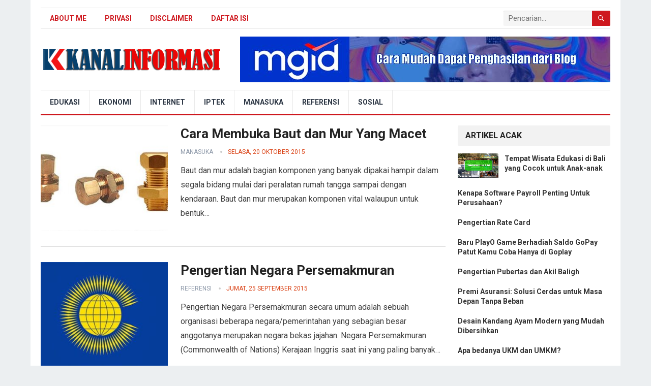

--- FILE ---
content_type: text/html; charset=UTF-8
request_url: https://www.kanalinfo.web.id/page/41
body_size: 12593
content:
<!DOCTYPE html>
<html lang="id">
<head>
<meta charset="UTF-8">
<meta name="viewport" content="width=device-width, initial-scale=1">
<meta http-equiv="X-UA-Compatible" content="IE=edge">
<meta name="HandheldFriendly" content="true">
<link rel="profile" href="https://gmpg.org/xfn/11">
<title>Blog Kanal Info</title>
<meta name='robots' content='max-image-preview:large' />
<meta name="description" content="Blog Kanal Info merupakan media online sebagai sarana arsip, coretan pribadi, serta kumpulan artikel pengetahuan umum online" />
<link rel='dns-prefetch' href='//fonts.googleapis.com' />
<link rel="alternate" type="application/rss+xml" title="Blog Kanal Info &raquo; Feed" href="https://www.kanalinfo.web.id/feed" />
<link rel="alternate" type="application/rss+xml" title="Blog Kanal Info &raquo; Umpan Komentar" href="https://www.kanalinfo.web.id/comments/feed" />
<style id='wp-img-auto-sizes-contain-inline-css' type='text/css'>
img:is([sizes=auto i],[sizes^="auto," i]){contain-intrinsic-size:3000px 1500px}
/*# sourceURL=wp-img-auto-sizes-contain-inline-css */
</style>

<style id='wp-emoji-styles-inline-css' type='text/css'>

	img.wp-smiley, img.emoji {
		display: inline !important;
		border: none !important;
		box-shadow: none !important;
		height: 1em !important;
		width: 1em !important;
		margin: 0 0.07em !important;
		vertical-align: -0.1em !important;
		background: none !important;
		padding: 0 !important;
	}
/*# sourceURL=wp-emoji-styles-inline-css */
</style>
<link rel='stylesheet' id='wp-block-library-css' href='https://www.kanalinfo.web.id/wp-includes/css/dist/block-library/style.min.css' type='text/css' media='all' />
<style id='global-styles-inline-css' type='text/css'>
:root{--wp--preset--aspect-ratio--square: 1;--wp--preset--aspect-ratio--4-3: 4/3;--wp--preset--aspect-ratio--3-4: 3/4;--wp--preset--aspect-ratio--3-2: 3/2;--wp--preset--aspect-ratio--2-3: 2/3;--wp--preset--aspect-ratio--16-9: 16/9;--wp--preset--aspect-ratio--9-16: 9/16;--wp--preset--color--black: #000000;--wp--preset--color--cyan-bluish-gray: #abb8c3;--wp--preset--color--white: #ffffff;--wp--preset--color--pale-pink: #f78da7;--wp--preset--color--vivid-red: #cf2e2e;--wp--preset--color--luminous-vivid-orange: #ff6900;--wp--preset--color--luminous-vivid-amber: #fcb900;--wp--preset--color--light-green-cyan: #7bdcb5;--wp--preset--color--vivid-green-cyan: #00d084;--wp--preset--color--pale-cyan-blue: #8ed1fc;--wp--preset--color--vivid-cyan-blue: #0693e3;--wp--preset--color--vivid-purple: #9b51e0;--wp--preset--gradient--vivid-cyan-blue-to-vivid-purple: linear-gradient(135deg,rgb(6,147,227) 0%,rgb(155,81,224) 100%);--wp--preset--gradient--light-green-cyan-to-vivid-green-cyan: linear-gradient(135deg,rgb(122,220,180) 0%,rgb(0,208,130) 100%);--wp--preset--gradient--luminous-vivid-amber-to-luminous-vivid-orange: linear-gradient(135deg,rgb(252,185,0) 0%,rgb(255,105,0) 100%);--wp--preset--gradient--luminous-vivid-orange-to-vivid-red: linear-gradient(135deg,rgb(255,105,0) 0%,rgb(207,46,46) 100%);--wp--preset--gradient--very-light-gray-to-cyan-bluish-gray: linear-gradient(135deg,rgb(238,238,238) 0%,rgb(169,184,195) 100%);--wp--preset--gradient--cool-to-warm-spectrum: linear-gradient(135deg,rgb(74,234,220) 0%,rgb(151,120,209) 20%,rgb(207,42,186) 40%,rgb(238,44,130) 60%,rgb(251,105,98) 80%,rgb(254,248,76) 100%);--wp--preset--gradient--blush-light-purple: linear-gradient(135deg,rgb(255,206,236) 0%,rgb(152,150,240) 100%);--wp--preset--gradient--blush-bordeaux: linear-gradient(135deg,rgb(254,205,165) 0%,rgb(254,45,45) 50%,rgb(107,0,62) 100%);--wp--preset--gradient--luminous-dusk: linear-gradient(135deg,rgb(255,203,112) 0%,rgb(199,81,192) 50%,rgb(65,88,208) 100%);--wp--preset--gradient--pale-ocean: linear-gradient(135deg,rgb(255,245,203) 0%,rgb(182,227,212) 50%,rgb(51,167,181) 100%);--wp--preset--gradient--electric-grass: linear-gradient(135deg,rgb(202,248,128) 0%,rgb(113,206,126) 100%);--wp--preset--gradient--midnight: linear-gradient(135deg,rgb(2,3,129) 0%,rgb(40,116,252) 100%);--wp--preset--font-size--small: 13px;--wp--preset--font-size--medium: 20px;--wp--preset--font-size--large: 36px;--wp--preset--font-size--x-large: 42px;--wp--preset--spacing--20: 0.44rem;--wp--preset--spacing--30: 0.67rem;--wp--preset--spacing--40: 1rem;--wp--preset--spacing--50: 1.5rem;--wp--preset--spacing--60: 2.25rem;--wp--preset--spacing--70: 3.38rem;--wp--preset--spacing--80: 5.06rem;--wp--preset--shadow--natural: 6px 6px 9px rgba(0, 0, 0, 0.2);--wp--preset--shadow--deep: 12px 12px 50px rgba(0, 0, 0, 0.4);--wp--preset--shadow--sharp: 6px 6px 0px rgba(0, 0, 0, 0.2);--wp--preset--shadow--outlined: 6px 6px 0px -3px rgb(255, 255, 255), 6px 6px rgb(0, 0, 0);--wp--preset--shadow--crisp: 6px 6px 0px rgb(0, 0, 0);}:where(.is-layout-flex){gap: 0.5em;}:where(.is-layout-grid){gap: 0.5em;}body .is-layout-flex{display: flex;}.is-layout-flex{flex-wrap: wrap;align-items: center;}.is-layout-flex > :is(*, div){margin: 0;}body .is-layout-grid{display: grid;}.is-layout-grid > :is(*, div){margin: 0;}:where(.wp-block-columns.is-layout-flex){gap: 2em;}:where(.wp-block-columns.is-layout-grid){gap: 2em;}:where(.wp-block-post-template.is-layout-flex){gap: 1.25em;}:where(.wp-block-post-template.is-layout-grid){gap: 1.25em;}.has-black-color{color: var(--wp--preset--color--black) !important;}.has-cyan-bluish-gray-color{color: var(--wp--preset--color--cyan-bluish-gray) !important;}.has-white-color{color: var(--wp--preset--color--white) !important;}.has-pale-pink-color{color: var(--wp--preset--color--pale-pink) !important;}.has-vivid-red-color{color: var(--wp--preset--color--vivid-red) !important;}.has-luminous-vivid-orange-color{color: var(--wp--preset--color--luminous-vivid-orange) !important;}.has-luminous-vivid-amber-color{color: var(--wp--preset--color--luminous-vivid-amber) !important;}.has-light-green-cyan-color{color: var(--wp--preset--color--light-green-cyan) !important;}.has-vivid-green-cyan-color{color: var(--wp--preset--color--vivid-green-cyan) !important;}.has-pale-cyan-blue-color{color: var(--wp--preset--color--pale-cyan-blue) !important;}.has-vivid-cyan-blue-color{color: var(--wp--preset--color--vivid-cyan-blue) !important;}.has-vivid-purple-color{color: var(--wp--preset--color--vivid-purple) !important;}.has-black-background-color{background-color: var(--wp--preset--color--black) !important;}.has-cyan-bluish-gray-background-color{background-color: var(--wp--preset--color--cyan-bluish-gray) !important;}.has-white-background-color{background-color: var(--wp--preset--color--white) !important;}.has-pale-pink-background-color{background-color: var(--wp--preset--color--pale-pink) !important;}.has-vivid-red-background-color{background-color: var(--wp--preset--color--vivid-red) !important;}.has-luminous-vivid-orange-background-color{background-color: var(--wp--preset--color--luminous-vivid-orange) !important;}.has-luminous-vivid-amber-background-color{background-color: var(--wp--preset--color--luminous-vivid-amber) !important;}.has-light-green-cyan-background-color{background-color: var(--wp--preset--color--light-green-cyan) !important;}.has-vivid-green-cyan-background-color{background-color: var(--wp--preset--color--vivid-green-cyan) !important;}.has-pale-cyan-blue-background-color{background-color: var(--wp--preset--color--pale-cyan-blue) !important;}.has-vivid-cyan-blue-background-color{background-color: var(--wp--preset--color--vivid-cyan-blue) !important;}.has-vivid-purple-background-color{background-color: var(--wp--preset--color--vivid-purple) !important;}.has-black-border-color{border-color: var(--wp--preset--color--black) !important;}.has-cyan-bluish-gray-border-color{border-color: var(--wp--preset--color--cyan-bluish-gray) !important;}.has-white-border-color{border-color: var(--wp--preset--color--white) !important;}.has-pale-pink-border-color{border-color: var(--wp--preset--color--pale-pink) !important;}.has-vivid-red-border-color{border-color: var(--wp--preset--color--vivid-red) !important;}.has-luminous-vivid-orange-border-color{border-color: var(--wp--preset--color--luminous-vivid-orange) !important;}.has-luminous-vivid-amber-border-color{border-color: var(--wp--preset--color--luminous-vivid-amber) !important;}.has-light-green-cyan-border-color{border-color: var(--wp--preset--color--light-green-cyan) !important;}.has-vivid-green-cyan-border-color{border-color: var(--wp--preset--color--vivid-green-cyan) !important;}.has-pale-cyan-blue-border-color{border-color: var(--wp--preset--color--pale-cyan-blue) !important;}.has-vivid-cyan-blue-border-color{border-color: var(--wp--preset--color--vivid-cyan-blue) !important;}.has-vivid-purple-border-color{border-color: var(--wp--preset--color--vivid-purple) !important;}.has-vivid-cyan-blue-to-vivid-purple-gradient-background{background: var(--wp--preset--gradient--vivid-cyan-blue-to-vivid-purple) !important;}.has-light-green-cyan-to-vivid-green-cyan-gradient-background{background: var(--wp--preset--gradient--light-green-cyan-to-vivid-green-cyan) !important;}.has-luminous-vivid-amber-to-luminous-vivid-orange-gradient-background{background: var(--wp--preset--gradient--luminous-vivid-amber-to-luminous-vivid-orange) !important;}.has-luminous-vivid-orange-to-vivid-red-gradient-background{background: var(--wp--preset--gradient--luminous-vivid-orange-to-vivid-red) !important;}.has-very-light-gray-to-cyan-bluish-gray-gradient-background{background: var(--wp--preset--gradient--very-light-gray-to-cyan-bluish-gray) !important;}.has-cool-to-warm-spectrum-gradient-background{background: var(--wp--preset--gradient--cool-to-warm-spectrum) !important;}.has-blush-light-purple-gradient-background{background: var(--wp--preset--gradient--blush-light-purple) !important;}.has-blush-bordeaux-gradient-background{background: var(--wp--preset--gradient--blush-bordeaux) !important;}.has-luminous-dusk-gradient-background{background: var(--wp--preset--gradient--luminous-dusk) !important;}.has-pale-ocean-gradient-background{background: var(--wp--preset--gradient--pale-ocean) !important;}.has-electric-grass-gradient-background{background: var(--wp--preset--gradient--electric-grass) !important;}.has-midnight-gradient-background{background: var(--wp--preset--gradient--midnight) !important;}.has-small-font-size{font-size: var(--wp--preset--font-size--small) !important;}.has-medium-font-size{font-size: var(--wp--preset--font-size--medium) !important;}.has-large-font-size{font-size: var(--wp--preset--font-size--large) !important;}.has-x-large-font-size{font-size: var(--wp--preset--font-size--x-large) !important;}
/*# sourceURL=global-styles-inline-css */
</style>

<style id='classic-theme-styles-inline-css' type='text/css'>
/*! This file is auto-generated */
.wp-block-button__link{color:#fff;background-color:#32373c;border-radius:9999px;box-shadow:none;text-decoration:none;padding:calc(.667em + 2px) calc(1.333em + 2px);font-size:1.125em}.wp-block-file__button{background:#32373c;color:#fff;text-decoration:none}
/*# sourceURL=/wp-includes/css/classic-themes.min.css */
</style>
<link rel='stylesheet' id='demo_fonts-css' href='//fonts.googleapis.com/css?family=Roboto%3Aregular%2Citalic%2C700%26subset%3Dlatin%2C' type='text/css' media='screen' />
<link rel='stylesheet' id='lenterakecilpro-style-css' href='https://www.kanalinfo.web.id/wp-content/themes/lenterakecilpro/style.css' type='text/css' media='all' />
<link rel='stylesheet' id='genericons-style-css' href='https://www.kanalinfo.web.id/wp-content/themes/lenterakecilpro/genericons/genericons.css' type='text/css' media='all' />
<link rel='stylesheet' id='responsive-style-css' href='https://www.kanalinfo.web.id/wp-content/themes/lenterakecilpro/responsive.css' type='text/css' media='all' />
<script type="text/javascript" src="https://www.kanalinfo.web.id/wp-includes/js/jquery/jquery.min.js" id="jquery-core-js"></script>
<script type="text/javascript" src="https://www.kanalinfo.web.id/wp-includes/js/jquery/jquery-migrate.min.js" id="jquery-migrate-js"></script>
<link rel="https://api.w.org/" href="https://www.kanalinfo.web.id/wp-json/" /><script async src="https://pagead2.googlesyndication.com/pagead/js/adsbygoogle.js?client=ca-pub-5998536743895986"
     crossorigin="anonymous"></script>

<!-- Google tag (gtag.js) -->
<script async src='https://www.googletagmanager.com/gtag/js?id=G-DKCT26ZKKE'></script>
<script>window.dataLayer = window.dataLayer || []; function gtag(){dataLayer.push(arguments);} gtag('js', new Date()); gtag('config', 'G-DKCT26ZKKE');</script>
<link rel="icon" href="https://www.kanalinfo.web.id/wp-content/uploads/2025/08/cropped-kanalinfo-32x32.jpg" sizes="32x32" />
<link rel="icon" href="https://www.kanalinfo.web.id/wp-content/uploads/2025/08/cropped-kanalinfo-192x192.jpg" sizes="192x192" />
<link rel="apple-touch-icon" href="https://www.kanalinfo.web.id/wp-content/uploads/2025/08/cropped-kanalinfo-180x180.jpg" />
<meta name="msapplication-TileImage" content="https://www.kanalinfo.web.id/wp-content/uploads/2025/08/cropped-kanalinfo-270x270.jpg" />

<script type='application/ld+json'>{"@context":"https://schema.org","@type":"WebSite","@id":"https://www.kanalinfo.web.id/#website","url":"https://www.kanalinfo.web.id/","name":"Blog Kanal Info","potentialAction":{"@type":"SearchAction","target":"https://www.kanalinfo.web.id/?s={search_term_string}","query-input":"required name=search_term_string"}}</script>

<script type='application/ld+json'>{"@context":"https://schema.org","@type":"Organization","@id":"https://www.kanalinfo.web.id/#organization","name":"Blog Kanal Info","url":"https://www.kanalinfo.web.id/","logo":{"@type":"ImageObject","url":"https://www.kanalinfo.web.id/wp-content/uploads/2025/08/cropped-kanalinfo.jpg"}}</script>

<script type='application/ld+json'>{"@context":"https://schema.org","@type":"BreadcrumbList","itemListElement":[{"@type":"ListItem","position":1,"name":"Blog Kanal Info","item":"https://www.kanalinfo.web.id/"}]}</script>
<style type="text/css" media="all">
	body,
	input,
	input[type="text"],
	input[type="email"],
	input[type="url"],
	input[type="search"],
	input[type="password"],
	textarea,
	table,
	.sidebar .widget_ad .widget-title,
	.site-footer .widget_ad .widget-title {
		font-family: "Roboto", "Helvetica Neue", Helvetica, Arial, sans-serif;
	}
	#secondary-menu li a,
	.footer-nav li a,
	.pagination .page-numbers,
	button,
	.btn,
	input[type="submit"],
	input[type="reset"],
	input[type="button"],
	.comment-form label,
	label,
	h1,h2,h3,h4,h5,h6 {
		font-family: "Roboto", "Helvetica Neue", Helvetica, Arial, sans-serif;
	}
	a:hover,
	.site-header .search-icon:hover span,
	#primary-menu li a:link,
	#primary-menu li a:visited,
	#primary-menu li.sfHover li a,
	#secondary-menu li.sfHover li a,	
	.sf-menu li li a:hover,
	.sf-menu li.sfHover a,
	.sf-menu li.current-menu-item a,
	.sf-menu li.current-menu-item a:hover,
	.breadcrumbs .breadcrumbs-nav a:hover,
	.read-more a,
	.read-more a:visited,
	.entry-title a:hover,
	article.hentry .edit-link a,
	.author-box a,
	.page-content a,
	.entry-content a,
	.comment-author a,
	.comment-content a,
	.comment-reply-title small a:hover,
	.sidebar .widget a,
	.sidebar .widget ul li a:hover,
	#site-bottom a:hover,
	.author-box a:hover,
	.page-content a:hover,
	.entry-content a:hover,
	.widget_tag_cloud .tagcloud a:hover:before,
	.entry-tags .tag-links a:hover:before,
	.content-loop .entry-title a:hover,
	.content-list .entry-title a:hover,
	.content-grid .entry-title a:hover,
	article.hentry .edit-link a:hover,
	.site-footer .widget ul li a:hover,
	.comment-content a:hover,
	.pagination .page-numbers.current,
	.entry-tags .tag-links a:hover {
		color: #ce181e;
	}
	#primary-menu li li a:hover,
	#secondary-menu li li a:hover,
	#primary-menu li li.current-menu-item a:hover,
	#secondary-menu li li.current-menu-item a:hover,	
	.widget_tag_cloud .tagcloud a:hover {
		color: #ce181e !important;
	}
	.sf-menu li a:hover,
	.sf-menu li.sfHover a,
	.sf-menu li.current-menu-item a,
	.sf-menu li.current-menu-item a:hover,
	button,
	.btn,
	input[type="submit"],
	input[type="reset"],
	input[type="button"],
	.entry-category a,
	#back-top a:hover span,
	.bx-wrapper .bx-pager.bx-default-pager a:hover,
	.bx-wrapper .bx-pager.bx-default-pager a.active,
	.bx-wrapper .bx-pager.bx-default-pager a:focus,
	.sidebar .widget ul li:before,
	.widget_newsletter input[type="submit"],
	.widget_newsletter input[type="button"],
	.widget_newsletter button,
	.pagination .next {
		background-color: #ce181e;
	}
	.pagination .next:after {
		border-left-color: #ce181e;
	}
	#secondary-bar {
		border-bottom-color: #ce181e;
	}
	.header-search,
	.sf-menu li a:before {
		border-color: #ce181e;
	}
</style>

</head>

<body class="home blog paged wp-embed-responsive paged-41 wp-theme-lenterakecilpro hfeed">
    
<div id="page" class="site">

	<header id="masthead" class="site-header clear">

		<div id="primary-bar" class="container">

			<nav id="primary-nav" class="primary-navigation">

				<div class="menu-about-container"><ul id="primary-menu" class="sf-menu"><li id="menu-item-1189" class="menu-item menu-item-type-post_type menu-item-object-page menu-item-1189"><a href="https://www.kanalinfo.web.id/about-me">About Me</a></li>
<li id="menu-item-1110" class="menu-item menu-item-type-post_type menu-item-object-page menu-item-privacy-policy menu-item-1110"><a rel="privacy-policy" href="https://www.kanalinfo.web.id/privasi">Privasi</a></li>
<li id="menu-item-1193" class="menu-item menu-item-type-post_type menu-item-object-page menu-item-1193"><a href="https://www.kanalinfo.web.id/disclaimer">Disclaimer</a></li>
<li id="menu-item-1196" class="menu-item menu-item-type-post_type menu-item-object-page menu-item-1196"><a href="https://www.kanalinfo.web.id/daftar-isi">Daftar Isi</a></li>
</ul></div>
			</nav><!-- #primary-nav -->

			
			<div class="header-search">
				<form id="searchform" method="get" action="https://www.kanalinfo.web.id/">
					<input type="search" name="s" class="search-input" placeholder="Pencarian..." autocomplete="off">
					<button type="submit" class="search-submit"><span class="genericon genericon-search"></span></button>		
				</form>
			</div><!-- .header-search -->	
					
			
		</div><!-- #primary-bar -->

		<div class="site-start container">

		 <div class="site-branding">

               
           <div id="logo">
            <span class="helper"></span>
            <a href="https://www.kanalinfo.web.id/" rel="home">
                <img src='https://www.kanalinfo.web.id/wp-content/uploads/2019/01/LOGO-KANAL-INFORMASI-1.png' alt="Logo">
            </a>
            </div><!-- #logo -->

                       <h1 style="position:absolute;width:1px;height:1px;padding:0;margin:-1px;overflow:hidden;clip:rect(0,0,0,0);white-space:nowrap;border:0;">
                Blog Kanal Info            </h1>
           
       
        </div><!-- .site-branding -->						

			<div id="happythemes-ad-2" class="header-ad widget_ad ad-widget"><div class="adwidget"><a href="https://www.kanalinfo.web.id/mgid" target="_blank" rel="noopener"><img class="aligncenter size-full wp-image-182706" src="https://www.kanalinfo.web.id/wp-content/uploads/2025/10/iklan-MGID.jpg" title="Daftar Publisher MGID" alt="Iklan MGID" width="728" height="90" /></a></div></div>	

		</div><!-- .site-start .container -->

		<div id="secondary-bar" class="container">

			<nav id="secondary-nav" class="secondary-navigation">

				<div class="menu-kategori-container"><ul id="secondary-menu" class="sf-menu"><li id="menu-item-1039" class="menu-item menu-item-type-taxonomy menu-item-object-category menu-item-1039"><a href="https://www.kanalinfo.web.id/category/edukasi">Edukasi</a></li>
<li id="menu-item-2237" class="menu-item menu-item-type-taxonomy menu-item-object-category menu-item-2237"><a href="https://www.kanalinfo.web.id/category/ekonomi">Ekonomi</a></li>
<li id="menu-item-1053" class="menu-item menu-item-type-taxonomy menu-item-object-category menu-item-1053"><a href="https://www.kanalinfo.web.id/category/internet">Internet</a></li>
<li id="menu-item-1056" class="menu-item menu-item-type-taxonomy menu-item-object-category menu-item-1056"><a href="https://www.kanalinfo.web.id/category/iptek">Iptek</a></li>
<li id="menu-item-1037" class="menu-item menu-item-type-taxonomy menu-item-object-category menu-item-1037"><a href="https://www.kanalinfo.web.id/category/manasuka">Manasuka</a></li>
<li id="menu-item-1034" class="menu-item menu-item-type-taxonomy menu-item-object-category menu-item-1034"><a href="https://www.kanalinfo.web.id/category/referensi">Referensi</a></li>
<li id="menu-item-1035" class="menu-item menu-item-type-taxonomy menu-item-object-category menu-item-1035"><a href="https://www.kanalinfo.web.id/category/sosial">Sosial</a></li>
</ul></div>
			</nav><!-- #secondary-nav -->

		</div><!-- #secondary-bar -->

		<span class="mobile-menu-icon">
			<span class="menu-icon-open">Menu</span>
			<span class="menu-icon-close"><span class="genericon genericon-close"></span></span>		
		</span>	

					
			<span class="search-icon">
				<span class="genericon genericon-search"></span>
				<span class="genericon genericon-close"></span>			
			</span>

			<div class="mobile-search">
				<form id="searchform" method="get" action="https://www.kanalinfo.web.id/">
					<input type="search" name="s" class="search-input" placeholder="Search for..." autocomplete="off">
					<button type="submit" class="search-submit"><span class="genericon genericon-search"></span></button>		
				</form>
			</div><!-- .header-search -->					

		
		<div class="mobile-menu clear">

			<div class="container">

			<div class="menu-left"><h3>Pages</h3><div class="menu-about-container"><ul id="primary-mobile-menu" class=""><li class="menu-item menu-item-type-post_type menu-item-object-page menu-item-1189"><a href="https://www.kanalinfo.web.id/about-me">About Me</a></li>
<li class="menu-item menu-item-type-post_type menu-item-object-page menu-item-privacy-policy menu-item-1110"><a rel="privacy-policy" href="https://www.kanalinfo.web.id/privasi">Privasi</a></li>
<li class="menu-item menu-item-type-post_type menu-item-object-page menu-item-1193"><a href="https://www.kanalinfo.web.id/disclaimer">Disclaimer</a></li>
<li class="menu-item menu-item-type-post_type menu-item-object-page menu-item-1196"><a href="https://www.kanalinfo.web.id/daftar-isi">Daftar Isi</a></li>
</ul></div></div><div class="menu-right"><h3>Categories</h3><div class="menu-kategori-container"><ul id="secondary-mobile-menu" class=""><li class="menu-item menu-item-type-taxonomy menu-item-object-category menu-item-1039"><a href="https://www.kanalinfo.web.id/category/edukasi">Edukasi</a></li>
<li class="menu-item menu-item-type-taxonomy menu-item-object-category menu-item-2237"><a href="https://www.kanalinfo.web.id/category/ekonomi">Ekonomi</a></li>
<li class="menu-item menu-item-type-taxonomy menu-item-object-category menu-item-1053"><a href="https://www.kanalinfo.web.id/category/internet">Internet</a></li>
<li class="menu-item menu-item-type-taxonomy menu-item-object-category menu-item-1056"><a href="https://www.kanalinfo.web.id/category/iptek">Iptek</a></li>
<li class="menu-item menu-item-type-taxonomy menu-item-object-category menu-item-1037"><a href="https://www.kanalinfo.web.id/category/manasuka">Manasuka</a></li>
<li class="menu-item menu-item-type-taxonomy menu-item-object-category menu-item-1034"><a href="https://www.kanalinfo.web.id/category/referensi">Referensi</a></li>
<li class="menu-item menu-item-type-taxonomy menu-item-object-category menu-item-1035"><a href="https://www.kanalinfo.web.id/category/sosial">Sosial</a></li>
</ul></div></div>
			</div><!-- .container -->

		</div><!-- .mobile-menu -->					

	</header><!-- #masthead -->	

<div id="content" class="site-content container clear">

<div id="primary" class="content-area clear">	

	<main id="main" class="site-main clear">

		
		<div id="recent-content" class="content-list">

			
									
<div id="post-186" class="post-186 post type-post status-publish format-standard has-post-thumbnail hentry category-manasuka tag-ragam tag-tips-dan-trik">	
	<div class="entry-overview">

					<a class="thumbnail-link" href="https://www.kanalinfo.web.id/cara-membuka-baut-dan-mur-yang-macet">
				<div class="thumbnail-wrap">
					<img width="252" height="210" src="https://www.kanalinfo.web.id/wp-content/uploads/2015/10/baut-mur-300x250.jpg" class="attachment-post-thumbnail size-post-thumbnail wp-post-image" alt="" decoding="async" fetchpriority="high" />				</div>
			</a>
			

		<div class="entry-content-wrap">
			<h2 class="entry-title"><a href="https://www.kanalinfo.web.id/cara-membuka-baut-dan-mur-yang-macet">Cara Membuka Baut dan Mur Yang Macet</a></h2>
			
			<div class="entry-meta">
    
        <span class="entry-author"><a href="https://www.kanalinfo.web.id/category/manasuka" title="View all posts in Manasuka" >Manasuka</a> </span> 
        <span class="entry-date">Selasa, 20 Oktober 2015</span>
    
</div><!-- .entry-meta -->

			<div class="entry-summary">
				<p>Baut dan mur adalah bagian komponen yang banyak dipakai hampir dalam segala bidang mulai dari peralatan rumah tangga sampai dengan kendaraan. Baut dan mur merupakan komponen vital walaupun untuk bentuk&#8230; </p>
			</div>
			

			
		</div><!-- .entry-content-wrap -->

	</div><!-- .entry-overview -->
</div>									
<div id="post-190" class="post-190 post type-post status-publish format-standard has-post-thumbnail hentry category-referensi tag-istilah tag-pemerintahan tag-pengertian">	
	<div class="entry-overview">

					<a class="thumbnail-link" href="https://www.kanalinfo.web.id/pengertian-negara-persemakmuran">
				<div class="thumbnail-wrap">
					<img width="252" height="210" src="https://www.kanalinfo.web.id/wp-content/uploads/2015/09/Commonwealth-300x250.jpg" class="attachment-post-thumbnail size-post-thumbnail wp-post-image" alt="" decoding="async" />				</div>
			</a>
			

		<div class="entry-content-wrap">
			<h2 class="entry-title"><a href="https://www.kanalinfo.web.id/pengertian-negara-persemakmuran">Pengertian Negara Persemakmuran</a></h2>
			
			<div class="entry-meta">
    
        <span class="entry-author"><a href="https://www.kanalinfo.web.id/category/referensi" title="View all posts in Referensi" >Referensi</a> </span> 
        <span class="entry-date">Jumat, 25 September 2015</span>
    
</div><!-- .entry-meta -->

			<div class="entry-summary">
				<p>Pengertian Negara Persemakmuran secara umum adalah sebuah organisasi beberapa negara/pemerintahan yang sebagian besar anggotanya merupakan negara bekas jajahan. Negara Persemakmuran (Commonwealth of Nations) Kerajaan Inggris saat ini yang paling banyak&#8230; </p>
			</div>
			

			
		</div><!-- .entry-content-wrap -->

	</div><!-- .entry-overview -->
</div>									
<div id="post-191" class="post-191 post type-post status-publish format-standard has-post-thumbnail hentry category-manasuka tag-ragam tag-sosok">	
	<div class="entry-overview">

					<a class="thumbnail-link" href="https://www.kanalinfo.web.id/sosok-ir-ciputra">
				<div class="thumbnail-wrap">
					<img width="252" height="210" src="https://www.kanalinfo.web.id/wp-content/uploads/2015/09/biografi-300x250.jpg" class="attachment-post-thumbnail size-post-thumbnail wp-post-image" alt="biografi" decoding="async" />				</div>
			</a>
			

		<div class="entry-content-wrap">
			<h2 class="entry-title"><a href="https://www.kanalinfo.web.id/sosok-ir-ciputra">Sosok Ir Ciputra</a></h2>
			
			<div class="entry-meta">
    
        <span class="entry-author"><a href="https://www.kanalinfo.web.id/category/manasuka" title="View all posts in Manasuka" >Manasuka</a> </span> 
        <span class="entry-date">Selasa, 22 September 2015</span>
    
</div><!-- .entry-meta -->

			<div class="entry-summary">
				<p>Mungkin ada yang belum tahu dengan nama Ir Ciputra, akan tetapi jika ditanya Taman Impian Jaya Ancol pasti banyak yang menjawab tahu, sebuah lokasi wisata pantai di Jakarta. Nah, Ir&#8230; </p>
			</div>
			

			
		</div><!-- .entry-content-wrap -->

	</div><!-- .entry-overview -->
</div>									
<div id="post-192" class="post-192 post type-post status-publish format-standard has-post-thumbnail hentry category-internet tag-internet tag-media-sosial">	
	<div class="entry-overview">

					<a class="thumbnail-link" href="https://www.kanalinfo.web.id/tombol-dislike-di-facebook">
				<div class="thumbnail-wrap">
					<img width="252" height="210" src="https://www.kanalinfo.web.id/wp-content/uploads/2015/09/facebook-like-300x250.jpg" class="attachment-post-thumbnail size-post-thumbnail wp-post-image" alt="" decoding="async" loading="lazy" />				</div>
			</a>
			

		<div class="entry-content-wrap">
			<h2 class="entry-title"><a href="https://www.kanalinfo.web.id/tombol-dislike-di-facebook">Tombol Dislike Di Facebook</a></h2>
			
			<div class="entry-meta">
    
        <span class="entry-author"><a href="https://www.kanalinfo.web.id/category/internet" title="View all posts in Internet" >Internet</a> </span> 
        <span class="entry-date">Minggu, 20 September 2015</span>
    
</div><!-- .entry-meta -->

			<div class="entry-summary">
				<p>Facebook yang merupakan media jejaring sosial paling top saat akan menambahlan tombol &#8220;dislike&#8221; atau tidak suka pada media tersebut. Pro kontra terhadap tombol dislike pun bergulir. Mark Zuckerberg si pemilik&#8230; </p>
			</div>
			

			
		</div><!-- .entry-content-wrap -->

	</div><!-- .entry-overview -->
</div>									
<div id="post-193" class="post-193 post type-post status-publish format-standard has-post-thumbnail hentry category-edukasi tag-internet tag-latihan tag-pendidikan">	
	<div class="entry-overview">

					<a class="thumbnail-link" href="https://www.kanalinfo.web.id/ut-menyelenggarakan-kursus-online-gratis-bersertifikat">
				<div class="thumbnail-wrap">
					<img width="252" height="210" src="https://www.kanalinfo.web.id/wp-content/uploads/2015/09/UT-300x250.jpg" class="attachment-post-thumbnail size-post-thumbnail wp-post-image" alt="" decoding="async" loading="lazy" />				</div>
			</a>
			

		<div class="entry-content-wrap">
			<h2 class="entry-title"><a href="https://www.kanalinfo.web.id/ut-menyelenggarakan-kursus-online-gratis-bersertifikat">UT Menyelenggarakan Kursus Online Gratis Bersertifikat</a></h2>
			
			<div class="entry-meta">
    
        <span class="entry-author"><a href="https://www.kanalinfo.web.id/category/edukasi" title="View all posts in Edukasi" >Edukasi</a> </span> 
        <span class="entry-date">Rabu, 16 September 2015</span>
    
</div><!-- .entry-meta -->

			<div class="entry-summary">
				<p>UT (Universitas Terbuka) Indonesia memberikan kesempatan kepada masyarakat luas untuk mengikuti kursus online terbuka secara gratis. Kursus ini menggunakan metode belajar e-learning, Massive Open Online Courses (MOOCs) serta akan mengeluarkan&#8230; </p>
			</div>
			

			
		</div><!-- .entry-content-wrap -->

	</div><!-- .entry-overview -->
</div>									
<div id="post-196" class="post-196 post type-post status-publish format-standard has-post-thumbnail hentry category-manasuka tag-ragam tag-sosok tag-tokoh">	
	<div class="entry-overview">

					<a class="thumbnail-link" href="https://www.kanalinfo.web.id/sosok-kh-noer-ali-bekasi">
				<div class="thumbnail-wrap">
					<img width="252" height="210" src="https://www.kanalinfo.web.id/wp-content/uploads/2015/09/KH-Noer-Alie-300x250.jpg" class="attachment-post-thumbnail size-post-thumbnail wp-post-image" alt="" decoding="async" loading="lazy" />				</div>
			</a>
			

		<div class="entry-content-wrap">
			<h2 class="entry-title"><a href="https://www.kanalinfo.web.id/sosok-kh-noer-ali-bekasi">Sosok KH Noer Ali Bekasi</a></h2>
			
			<div class="entry-meta">
    
        <span class="entry-author"><a href="https://www.kanalinfo.web.id/category/manasuka" title="View all posts in Manasuka" >Manasuka</a> </span> 
        <span class="entry-date">Senin, 7 September 2015</span>
    
</div><!-- .entry-meta -->

			<div class="entry-summary">
				<p>Nama Kyai Haji Noer Ali mungkin tidak begitu dikenal oleh masyarakat Indonesia, namun nama ini sangat populer di Bekasi, karena merupakan tokoh dan pahlawan Nasional yang lahir dan meninggal di&#8230; </p>
			</div>
			

			
		</div><!-- .entry-content-wrap -->

	</div><!-- .entry-overview -->
</div>									
<div id="post-199" class="post-199 post type-post status-publish format-standard has-post-thumbnail hentry category-iptek tag-google tag-seluler tag-teknologi">	
	<div class="entry-overview">

					<a class="thumbnail-link" href="https://www.kanalinfo.web.id/project-ara-ponsel-rakitan-buatan-google">
				<div class="thumbnail-wrap">
					<img width="252" height="210" src="https://www.kanalinfo.web.id/wp-content/uploads/2015/09/google-ara-300x250.jpg" class="attachment-post-thumbnail size-post-thumbnail wp-post-image" alt="" decoding="async" loading="lazy" />				</div>
			</a>
			

		<div class="entry-content-wrap">
			<h2 class="entry-title"><a href="https://www.kanalinfo.web.id/project-ara-ponsel-rakitan-buatan-google">Project Ara Ponsel Rakitan Buatan Google</a></h2>
			
			<div class="entry-meta">
    
        <span class="entry-author"><a href="https://www.kanalinfo.web.id/category/iptek" title="View all posts in Iptek" >Iptek</a> </span> 
        <span class="entry-date">Selasa, 1 September 2015</span>
    
</div><!-- .entry-meta -->

			<div class="entry-summary">
				<p>Google berencana membuat ponsel masa depan dimana komponen peranti keras di dalamnya dapat dibongkar-pasang dan diganti dengan spesifikasi lebih tinggi. Ponsel rakitan atau ponsel pintar modular tersebut dikembangkan dengan nama Project Ara. Dalam ponsel tersebut,&#8230; </p>
			</div>
			

			
		</div><!-- .entry-content-wrap -->

	</div><!-- .entry-overview -->
</div>									
<div id="post-200" class="post-200 post type-post status-publish format-standard has-post-thumbnail hentry category-internet tag-google tag-internet">	
	<div class="entry-overview">

					<a class="thumbnail-link" href="https://www.kanalinfo.web.id/melihat-data-center-milik-google">
				<div class="thumbnail-wrap">
					<img width="252" height="210" src="https://www.kanalinfo.web.id/wp-content/uploads/2015/08/google-center-300x250.jpg" class="attachment-post-thumbnail size-post-thumbnail wp-post-image" alt="" decoding="async" loading="lazy" />				</div>
			</a>
			

		<div class="entry-content-wrap">
			<h2 class="entry-title"><a href="https://www.kanalinfo.web.id/melihat-data-center-milik-google">Melihat Data Center milik Google</a></h2>
			
			<div class="entry-meta">
    
        <span class="entry-author"><a href="https://www.kanalinfo.web.id/category/internet" title="View all posts in Internet" >Internet</a> </span> 
        <span class="entry-date">Kamis, 27 Agustus 2015</span>
    
</div><!-- .entry-meta -->

			<div class="entry-summary">
				<p>Ini sebenarnya sudah informasi usang, untuk melihat data center milik Google (Google&#8217;s data centers) karena pada 17 Oktober 2012 lampau telah dibuka untuk umum. Namun bukan berarti orang bebas masuk kemudian&#8230; </p>
			</div>
			

			
		</div><!-- .entry-content-wrap -->

	</div><!-- .entry-overview -->
</div>									
<div id="post-201" class="post-201 post type-post status-publish format-standard has-post-thumbnail hentry category-edukasi tag-latihan tag-pendidikan">	
	<div class="entry-overview">

					<a class="thumbnail-link" href="https://www.kanalinfo.web.id/pengertian-kursus">
				<div class="thumbnail-wrap">
					<img width="252" height="210" src="https://www.kanalinfo.web.id/wp-content/uploads/2015/07/kursus-300x250.jpg" class="attachment-post-thumbnail size-post-thumbnail wp-post-image" alt="" decoding="async" loading="lazy" />				</div>
			</a>
			

		<div class="entry-content-wrap">
			<h2 class="entry-title"><a href="https://www.kanalinfo.web.id/pengertian-kursus">Pengertian Kursus</a></h2>
			
			<div class="entry-meta">
    
        <span class="entry-author"><a href="https://www.kanalinfo.web.id/category/edukasi" title="View all posts in Edukasi" >Edukasi</a> </span> 
        <span class="entry-date">Selasa, 21 Juli 2015</span>
    
</div><!-- .entry-meta -->

			<div class="entry-summary">
				<p>Pengertian kursus secara umum adalah belajar sesuatu pengetahuan atau keterampilan dalam waktu yang relatif singkat. Kursus merupakan salah satu pendidikan yang diberikan di luar sekolah resmi (non-formal) untuk mengembangkan kemampuan&#8230; </p>
			</div>
			

			
		</div><!-- .entry-content-wrap -->

	</div><!-- .entry-overview -->
</div>									
<div id="post-202" class="post-202 post type-post status-publish format-standard has-post-thumbnail hentry category-referensi tag-istilah tag-pengertian">	
	<div class="entry-overview">

					<a class="thumbnail-link" href="https://www.kanalinfo.web.id/pengertian-busana-gamis">
				<div class="thumbnail-wrap">
					<img width="252" height="210" src="https://www.kanalinfo.web.id/wp-content/uploads/2015/07/busana-gamis-300x250.jpg" class="attachment-post-thumbnail size-post-thumbnail wp-post-image" alt="busana gamis" decoding="async" loading="lazy" />				</div>
			</a>
			

		<div class="entry-content-wrap">
			<h2 class="entry-title"><a href="https://www.kanalinfo.web.id/pengertian-busana-gamis">Pengertian Busana Gamis</a></h2>
			
			<div class="entry-meta">
    
        <span class="entry-author"><a href="https://www.kanalinfo.web.id/category/referensi" title="View all posts in Referensi" >Referensi</a> </span> 
        <span class="entry-date">Sabtu, 11 Juli 2015</span>
    
</div><!-- .entry-meta -->

			<div class="entry-summary">
				<p>Pengertian busana gamis adalah pakaian muslim wanita (muslimah) dengan model baju menyatu antara atasan dan bawahan yang berbentuk lurus, panjang dan longgar untuk menutupi seluruh badan mulai dari leher sampai ke&#8230; </p>
			</div>
			

			
		</div><!-- .entry-content-wrap -->

	</div><!-- .entry-overview -->
</div>									
<div id="post-204" class="post-204 post type-post status-publish format-standard has-post-thumbnail hentry category-manasuka tag-otomotif tag-ragam">	
	<div class="entry-overview">

					<a class="thumbnail-link" href="https://www.kanalinfo.web.id/memilih-sarung-tangan-motor">
				<div class="thumbnail-wrap">
					<img width="252" height="210" src="https://www.kanalinfo.web.id/wp-content/uploads/2015/06/sarung-tangan-300x250.jpg" class="attachment-post-thumbnail size-post-thumbnail wp-post-image" alt="" decoding="async" loading="lazy" />				</div>
			</a>
			

		<div class="entry-content-wrap">
			<h2 class="entry-title"><a href="https://www.kanalinfo.web.id/memilih-sarung-tangan-motor">Memilih Sarung Tangan Motor</a></h2>
			
			<div class="entry-meta">
    
        <span class="entry-author"><a href="https://www.kanalinfo.web.id/category/manasuka" title="View all posts in Manasuka" >Manasuka</a> </span> 
        <span class="entry-date">Senin, 29 Juni 2015</span>
    
</div><!-- .entry-meta -->

			<div class="entry-summary">
				<p>Memilih sarung tangan motor yang tepat bagi seorang bikers merupakan hal yang mutlak, apalagi ketika melakukan perjalanan touring. Fungsi utama sarung tangan sebagai pelindung keselamatan tangan tidak dapat diabaikan begitu&#8230; </p>
			</div>
			

			
		</div><!-- .entry-content-wrap -->

	</div><!-- .entry-overview -->
</div>									
<div id="post-208" class="post-208 post type-post status-publish format-standard has-post-thumbnail hentry category-ekonomi tag-bisnis tag-ekonomi tag-keuangan">	
	<div class="entry-overview">

					<a class="thumbnail-link" href="https://www.kanalinfo.web.id/pengertian-voucher">
				<div class="thumbnail-wrap">
					<img width="252" height="210" src="https://www.kanalinfo.web.id/wp-content/uploads/2015/06/voucher-300x250.jpg" class="attachment-post-thumbnail size-post-thumbnail wp-post-image" alt="" decoding="async" loading="lazy" />				</div>
			</a>
			

		<div class="entry-content-wrap">
			<h2 class="entry-title"><a href="https://www.kanalinfo.web.id/pengertian-voucher">Pengertian Voucher</a></h2>
			
			<div class="entry-meta">
    
        <span class="entry-author"><a href="https://www.kanalinfo.web.id/category/ekonomi" title="View all posts in Ekonomi" >Ekonomi</a> </span> 
        <span class="entry-date">Kamis, 18 Juni 2015</span>
    
</div><!-- .entry-meta -->

			<div class="entry-summary">
				<p>Arti kata atau pengertian voucher menurut kamus Oxford Dictionary merupakan sebuah kata benda yang berarti: secarik kertas yang dicetak untuk memberikan hak kepada pemegang-nya untuk mendapat diskon atau untuk ditukar dengan barang atau&#8230; </p>
			</div>
			

			
		</div><!-- .entry-content-wrap -->

	</div><!-- .entry-overview -->
</div>				
			
		</div><!-- #recent-content -->		

	</main><!-- .site-main -->

	
	<nav class="navigation pagination" aria-label="Paginasi pos">
		<h2 class="screen-reader-text">Paginasi pos</h2>
		<div class="nav-links"><a class="prev page-numbers" href="https://www.kanalinfo.web.id/page/40">Sebelumnya</a>
<a class="page-numbers" href="https://www.kanalinfo.web.id/">1</a>
<span class="page-numbers dots">&hellip;</span>
<a class="page-numbers" href="https://www.kanalinfo.web.id/page/40">40</a>
<span aria-current="page" class="page-numbers current">41</span>
<a class="page-numbers" href="https://www.kanalinfo.web.id/page/42">42</a>
<span class="page-numbers dots">&hellip;</span>
<a class="page-numbers" href="https://www.kanalinfo.web.id/page/44">44</a>
<a class="next page-numbers" href="https://www.kanalinfo.web.id/page/42">Selanjutnya</a></div>
	</nav>
</div><!-- #primary -->


<aside id="secondary" class="widget-area sidebar">
	
	<div id="lenterakecilpro-random-2" class="widget widget-lenterakecilpro-random widget_posts_thumbnail"><h2 class="widget-title">Artikel Acak</h2><ul><li class="clear"><a href="https://www.kanalinfo.web.id/tempat-wisata-edukasi-di-bali" rel="bookmark"><div class="thumbnail-wrap"><img width="700" height="420" src="https://www.kanalinfo.web.id/wp-content/uploads/2022/12/wisata-edukasi-bali.jpg" class="attachment-widget size-widget wp-post-image" alt="Tempat Wisata Edukasi di Bali" decoding="async" loading="lazy" /></div></a><div class="entry-wrap"><a href="https://www.kanalinfo.web.id/tempat-wisata-edukasi-di-bali" rel="bookmark">Tempat Wisata Edukasi di Bali yang Cocok untuk Anak-anak</a></div></li><li class="clear"><div class="entry-wrap"><a href="https://www.kanalinfo.web.id/software-payroll-untuk-perusahaan" rel="bookmark">Kenapa Software Payroll Penting Untuk Perusahaan?</a></div></li><li class="clear"><div class="entry-wrap"><a href="https://www.kanalinfo.web.id/pengertian-rate-card" rel="bookmark">Pengertian Rate Card</a></div></li><li class="clear"><div class="entry-wrap"><a href="https://www.kanalinfo.web.id/playo-game-berhadiah-saldo-gopay" rel="bookmark">Baru PlayO Game Berhadiah Saldo GoPay Patut Kamu Coba Hanya di Goplay</a></div></li><li class="clear"><div class="entry-wrap"><a href="https://www.kanalinfo.web.id/pengertian-pubertas-dan-akil-baligh" rel="bookmark">Pengertian Pubertas dan Akil Baligh</a></div></li><li class="clear"><div class="entry-wrap"><a href="https://www.kanalinfo.web.id/premi-asuransi-solusi-cerdas-masa-depan" rel="bookmark">Premi Asuransi: Solusi Cerdas untuk Masa Depan Tanpa Beban</a></div></li><li class="clear"><div class="entry-wrap"><a href="https://www.kanalinfo.web.id/kandang-ayam-modern-mudah-dibersihkan" rel="bookmark">Desain Kandang Ayam Modern yang Mudah Dibersihkan</a></div></li><li class="clear"><div class="entry-wrap"><a href="https://www.kanalinfo.web.id/apa-bedanya-ukm-dan-umkm" rel="bookmark">Apa bedanya UKM dan UMKM?</a></div></li><li class="clear"><div class="entry-wrap"><a href="https://www.kanalinfo.web.id/mengapa-sejarah-itu-penting" rel="bookmark">Mengapa Sejarah Itu Penting?</a></div></li><li class="clear"><div class="entry-wrap"><a href="https://www.kanalinfo.web.id/pengertian-tenaga-kesehatan-dan-jenisnya" rel="bookmark">Pengertian Tenaga Kesehatan dan Jenisnya</a></div></li></ul></div><div id="archives-2" class="widget widget_archive"><h2 class="widget-title">Arsip</h2>		<label class="screen-reader-text" for="archives-dropdown-2">Arsip</label>
		<select id="archives-dropdown-2" name="archive-dropdown">
			
			<option value="">Pilih Bulan</option>
				<option value='https://www.kanalinfo.web.id/2026/01'> Januari 2026 </option>
	<option value='https://www.kanalinfo.web.id/2025/12'> Desember 2025 </option>
	<option value='https://www.kanalinfo.web.id/2025/11'> November 2025 </option>
	<option value='https://www.kanalinfo.web.id/2025/10'> Oktober 2025 </option>
	<option value='https://www.kanalinfo.web.id/2025/09'> September 2025 </option>
	<option value='https://www.kanalinfo.web.id/2025/08'> Agustus 2025 </option>
	<option value='https://www.kanalinfo.web.id/2025/07'> Juli 2025 </option>
	<option value='https://www.kanalinfo.web.id/2025/06'> Juni 2025 </option>
	<option value='https://www.kanalinfo.web.id/2025/05'> Mei 2025 </option>
	<option value='https://www.kanalinfo.web.id/2025/04'> April 2025 </option>
	<option value='https://www.kanalinfo.web.id/2025/03'> Maret 2025 </option>
	<option value='https://www.kanalinfo.web.id/2025/02'> Februari 2025 </option>
	<option value='https://www.kanalinfo.web.id/2025/01'> Januari 2025 </option>
	<option value='https://www.kanalinfo.web.id/2024/12'> Desember 2024 </option>
	<option value='https://www.kanalinfo.web.id/2024/11'> November 2024 </option>
	<option value='https://www.kanalinfo.web.id/2024/10'> Oktober 2024 </option>
	<option value='https://www.kanalinfo.web.id/2024/09'> September 2024 </option>
	<option value='https://www.kanalinfo.web.id/2024/08'> Agustus 2024 </option>
	<option value='https://www.kanalinfo.web.id/2024/07'> Juli 2024 </option>
	<option value='https://www.kanalinfo.web.id/2024/06'> Juni 2024 </option>
	<option value='https://www.kanalinfo.web.id/2024/05'> Mei 2024 </option>
	<option value='https://www.kanalinfo.web.id/2024/04'> April 2024 </option>
	<option value='https://www.kanalinfo.web.id/2024/03'> Maret 2024 </option>
	<option value='https://www.kanalinfo.web.id/2024/02'> Februari 2024 </option>
	<option value='https://www.kanalinfo.web.id/2024/01'> Januari 2024 </option>
	<option value='https://www.kanalinfo.web.id/2023/12'> Desember 2023 </option>
	<option value='https://www.kanalinfo.web.id/2023/11'> November 2023 </option>
	<option value='https://www.kanalinfo.web.id/2023/10'> Oktober 2023 </option>
	<option value='https://www.kanalinfo.web.id/2023/09'> September 2023 </option>
	<option value='https://www.kanalinfo.web.id/2023/08'> Agustus 2023 </option>
	<option value='https://www.kanalinfo.web.id/2023/07'> Juli 2023 </option>
	<option value='https://www.kanalinfo.web.id/2023/06'> Juni 2023 </option>
	<option value='https://www.kanalinfo.web.id/2023/05'> Mei 2023 </option>
	<option value='https://www.kanalinfo.web.id/2023/04'> April 2023 </option>
	<option value='https://www.kanalinfo.web.id/2023/03'> Maret 2023 </option>
	<option value='https://www.kanalinfo.web.id/2023/02'> Februari 2023 </option>
	<option value='https://www.kanalinfo.web.id/2023/01'> Januari 2023 </option>
	<option value='https://www.kanalinfo.web.id/2022/12'> Desember 2022 </option>
	<option value='https://www.kanalinfo.web.id/2022/11'> November 2022 </option>
	<option value='https://www.kanalinfo.web.id/2022/10'> Oktober 2022 </option>
	<option value='https://www.kanalinfo.web.id/2022/09'> September 2022 </option>
	<option value='https://www.kanalinfo.web.id/2022/08'> Agustus 2022 </option>
	<option value='https://www.kanalinfo.web.id/2022/07'> Juli 2022 </option>
	<option value='https://www.kanalinfo.web.id/2022/06'> Juni 2022 </option>
	<option value='https://www.kanalinfo.web.id/2022/05'> Mei 2022 </option>
	<option value='https://www.kanalinfo.web.id/2022/04'> April 2022 </option>
	<option value='https://www.kanalinfo.web.id/2022/03'> Maret 2022 </option>
	<option value='https://www.kanalinfo.web.id/2022/02'> Februari 2022 </option>
	<option value='https://www.kanalinfo.web.id/2022/01'> Januari 2022 </option>
	<option value='https://www.kanalinfo.web.id/2021/12'> Desember 2021 </option>
	<option value='https://www.kanalinfo.web.id/2021/11'> November 2021 </option>
	<option value='https://www.kanalinfo.web.id/2021/10'> Oktober 2021 </option>
	<option value='https://www.kanalinfo.web.id/2021/09'> September 2021 </option>
	<option value='https://www.kanalinfo.web.id/2021/08'> Agustus 2021 </option>
	<option value='https://www.kanalinfo.web.id/2021/07'> Juli 2021 </option>
	<option value='https://www.kanalinfo.web.id/2021/06'> Juni 2021 </option>
	<option value='https://www.kanalinfo.web.id/2021/05'> Mei 2021 </option>
	<option value='https://www.kanalinfo.web.id/2021/04'> April 2021 </option>
	<option value='https://www.kanalinfo.web.id/2021/03'> Maret 2021 </option>
	<option value='https://www.kanalinfo.web.id/2021/02'> Februari 2021 </option>
	<option value='https://www.kanalinfo.web.id/2021/01'> Januari 2021 </option>
	<option value='https://www.kanalinfo.web.id/2020/12'> Desember 2020 </option>
	<option value='https://www.kanalinfo.web.id/2020/11'> November 2020 </option>
	<option value='https://www.kanalinfo.web.id/2020/10'> Oktober 2020 </option>
	<option value='https://www.kanalinfo.web.id/2020/09'> September 2020 </option>
	<option value='https://www.kanalinfo.web.id/2020/08'> Agustus 2020 </option>
	<option value='https://www.kanalinfo.web.id/2020/07'> Juli 2020 </option>
	<option value='https://www.kanalinfo.web.id/2020/06'> Juni 2020 </option>
	<option value='https://www.kanalinfo.web.id/2020/05'> Mei 2020 </option>
	<option value='https://www.kanalinfo.web.id/2020/04'> April 2020 </option>
	<option value='https://www.kanalinfo.web.id/2020/03'> Maret 2020 </option>
	<option value='https://www.kanalinfo.web.id/2020/02'> Februari 2020 </option>
	<option value='https://www.kanalinfo.web.id/2020/01'> Januari 2020 </option>
	<option value='https://www.kanalinfo.web.id/2019/12'> Desember 2019 </option>
	<option value='https://www.kanalinfo.web.id/2019/11'> November 2019 </option>
	<option value='https://www.kanalinfo.web.id/2019/10'> Oktober 2019 </option>
	<option value='https://www.kanalinfo.web.id/2019/09'> September 2019 </option>
	<option value='https://www.kanalinfo.web.id/2019/08'> Agustus 2019 </option>
	<option value='https://www.kanalinfo.web.id/2019/07'> Juli 2019 </option>
	<option value='https://www.kanalinfo.web.id/2019/05'> Mei 2019 </option>
	<option value='https://www.kanalinfo.web.id/2019/04'> April 2019 </option>
	<option value='https://www.kanalinfo.web.id/2019/03'> Maret 2019 </option>
	<option value='https://www.kanalinfo.web.id/2019/02'> Februari 2019 </option>
	<option value='https://www.kanalinfo.web.id/2019/01'> Januari 2019 </option>
	<option value='https://www.kanalinfo.web.id/2018/12'> Desember 2018 </option>
	<option value='https://www.kanalinfo.web.id/2018/11'> November 2018 </option>
	<option value='https://www.kanalinfo.web.id/2018/10'> Oktober 2018 </option>
	<option value='https://www.kanalinfo.web.id/2018/09'> September 2018 </option>
	<option value='https://www.kanalinfo.web.id/2018/08'> Agustus 2018 </option>
	<option value='https://www.kanalinfo.web.id/2018/06'> Juni 2018 </option>
	<option value='https://www.kanalinfo.web.id/2018/02'> Februari 2018 </option>
	<option value='https://www.kanalinfo.web.id/2017/12'> Desember 2017 </option>
	<option value='https://www.kanalinfo.web.id/2017/11'> November 2017 </option>
	<option value='https://www.kanalinfo.web.id/2017/10'> Oktober 2017 </option>
	<option value='https://www.kanalinfo.web.id/2017/09'> September 2017 </option>
	<option value='https://www.kanalinfo.web.id/2017/08'> Agustus 2017 </option>
	<option value='https://www.kanalinfo.web.id/2017/07'> Juli 2017 </option>
	<option value='https://www.kanalinfo.web.id/2017/06'> Juni 2017 </option>
	<option value='https://www.kanalinfo.web.id/2017/05'> Mei 2017 </option>
	<option value='https://www.kanalinfo.web.id/2017/04'> April 2017 </option>
	<option value='https://www.kanalinfo.web.id/2017/03'> Maret 2017 </option>
	<option value='https://www.kanalinfo.web.id/2017/02'> Februari 2017 </option>
	<option value='https://www.kanalinfo.web.id/2016/12'> Desember 2016 </option>
	<option value='https://www.kanalinfo.web.id/2016/11'> November 2016 </option>
	<option value='https://www.kanalinfo.web.id/2016/10'> Oktober 2016 </option>
	<option value='https://www.kanalinfo.web.id/2016/09'> September 2016 </option>
	<option value='https://www.kanalinfo.web.id/2016/08'> Agustus 2016 </option>
	<option value='https://www.kanalinfo.web.id/2016/07'> Juli 2016 </option>
	<option value='https://www.kanalinfo.web.id/2016/06'> Juni 2016 </option>
	<option value='https://www.kanalinfo.web.id/2016/04'> April 2016 </option>
	<option value='https://www.kanalinfo.web.id/2016/03'> Maret 2016 </option>
	<option value='https://www.kanalinfo.web.id/2016/02'> Februari 2016 </option>
	<option value='https://www.kanalinfo.web.id/2016/01'> Januari 2016 </option>
	<option value='https://www.kanalinfo.web.id/2015/12'> Desember 2015 </option>
	<option value='https://www.kanalinfo.web.id/2015/11'> November 2015 </option>
	<option value='https://www.kanalinfo.web.id/2015/10'> Oktober 2015 </option>
	<option value='https://www.kanalinfo.web.id/2015/09'> September 2015 </option>
	<option value='https://www.kanalinfo.web.id/2015/08'> Agustus 2015 </option>
	<option value='https://www.kanalinfo.web.id/2015/07'> Juli 2015 </option>
	<option value='https://www.kanalinfo.web.id/2015/06'> Juni 2015 </option>
	<option value='https://www.kanalinfo.web.id/2015/05'> Mei 2015 </option>
	<option value='https://www.kanalinfo.web.id/2015/04'> April 2015 </option>
	<option value='https://www.kanalinfo.web.id/2015/03'> Maret 2015 </option>
	<option value='https://www.kanalinfo.web.id/2015/02'> Februari 2015 </option>
	<option value='https://www.kanalinfo.web.id/2015/01'> Januari 2015 </option>
	<option value='https://www.kanalinfo.web.id/2014/08'> Agustus 2014 </option>
	<option value='https://www.kanalinfo.web.id/2014/07'> Juli 2014 </option>
	<option value='https://www.kanalinfo.web.id/2014/06'> Juni 2014 </option>
	<option value='https://www.kanalinfo.web.id/2014/05'> Mei 2014 </option>
	<option value='https://www.kanalinfo.web.id/2014/03'> Maret 2014 </option>
	<option value='https://www.kanalinfo.web.id/2014/02'> Februari 2014 </option>
	<option value='https://www.kanalinfo.web.id/2014/01'> Januari 2014 </option>
	<option value='https://www.kanalinfo.web.id/2013/11'> November 2013 </option>
	<option value='https://www.kanalinfo.web.id/2013/10'> Oktober 2013 </option>

		</select>

			<script type="text/javascript">
/* <![CDATA[ */

( ( dropdownId ) => {
	const dropdown = document.getElementById( dropdownId );
	function onSelectChange() {
		setTimeout( () => {
			if ( 'escape' === dropdown.dataset.lastkey ) {
				return;
			}
			if ( dropdown.value ) {
				document.location.href = dropdown.value;
			}
		}, 250 );
	}
	function onKeyUp( event ) {
		if ( 'Escape' === event.key ) {
			dropdown.dataset.lastkey = 'escape';
		} else {
			delete dropdown.dataset.lastkey;
		}
	}
	function onClick() {
		delete dropdown.dataset.lastkey;
	}
	dropdown.addEventListener( 'keyup', onKeyUp );
	dropdown.addEventListener( 'click', onClick );
	dropdown.addEventListener( 'change', onSelectChange );
})( "archives-dropdown-2" );

//# sourceURL=WP_Widget_Archives%3A%3Awidget
/* ]]> */
</script>
</div><div id="text-3" class="widget widget_text"><h2 class="widget-title">Kanal Blog Lain</h2>			<div class="textwidget"><ul class="dynamic-blogroll"><li><a href="https://www.lenterakecil.net" target="_blank" rel="noopener">Blog Lentera Kecil</a></li><li><a href="https://www.kanalpengetahuan.com" target="_blank" rel="noopener">kanalpengetahuan.com</a></li><li><a href="https://www.kangandre.com" target="_blank" rel="noopener">Blog Kang Andre</a></li><li><a href="https://www.lenteraonline.com" target="_blank" rel="noopener">Blog Kanal Online</a></li><li><a href="https://www.tambahinfo.com" target="_blank" rel="noopener">Blog Tambah Info</a></li><li><a href="https://pemainblog.com" target="_blank" rel="noopener">Pemain Blog</a></li></ul>
</div>
		</div><div id="text-2" class="widget widget_text">			<div class="textwidget"><p><a href="https://id.seedbacklink.com/" target="_blank" rel="noopener sponsored"><img loading="lazy" decoding="async" class="aligncenter" title="Seedbacklink" src="https://id.seedbacklink.com/wp-content/uploads/2023/11/Badge-Seedbacklink_Artboard-1-webp-version.webp" alt="Seedbacklink" width="150" height="150" /></a></p>
<p><center><strong>Supported by:</strong></center><center><a href="https://www.lenterakecil.id/" target="_blank" rel="nofollow noopener"><strong>Lentera Kecil Grup</strong></a></center></p>
</div>
		</div></aside><!-- #secondary -->

	</div><!-- #content .site-content -->
	
	<footer id="colophon" class="site-footer container">

		
		<div class="clear"></div>

		<div id="site-bottom" class="clear">

			<div class="container">

	<div class="site-info">
    © 2026 <a href="https://www.kanalinfo.web.id">Blog Kanal Info</a> </div><!-- .site-info -->

			<div class="menu-about-container"><ul id="footer-menu" class="footer-nav"><li class="menu-item menu-item-type-post_type menu-item-object-page menu-item-1189"><a href="https://www.kanalinfo.web.id/about-me">About Me</a></li>
<li class="menu-item menu-item-type-post_type menu-item-object-page menu-item-privacy-policy menu-item-1110"><a rel="privacy-policy" href="https://www.kanalinfo.web.id/privasi">Privasi</a></li>
<li class="menu-item menu-item-type-post_type menu-item-object-page menu-item-1193"><a href="https://www.kanalinfo.web.id/disclaimer">Disclaimer</a></li>
<li class="menu-item menu-item-type-post_type menu-item-object-page menu-item-1196"><a href="https://www.kanalinfo.web.id/daftar-isi">Daftar Isi</a></li>
</ul></div>	

			</div><!-- .container -->

		</div>
		<!-- #site-bottom -->
							
	</footer><!-- #colophon -->
</div><!-- #page -->


	<div id="back-top">
		<a href="#top" title="Kembali ke atas"><span class="genericon genericon-collapse"></span></a>
	</div>



<script type="speculationrules">
{"prefetch":[{"source":"document","where":{"and":[{"href_matches":"/*"},{"not":{"href_matches":["/wp-*.php","/wp-admin/*","/wp-content/uploads/*","/wp-content/*","/wp-content/plugins/*","/wp-content/themes/lenterakecilpro/*","/*\\?(.+)"]}},{"not":{"selector_matches":"a[rel~=\"nofollow\"]"}},{"not":{"selector_matches":".no-prefetch, .no-prefetch a"}}]},"eagerness":"conservative"}]}
</script>
<script>
    (function(){
        const delay = 240000;
        const warnDelay = 5000;
        let lastActive = Date.now();
        let warned = false;
        let locked = false;
        let mode = sessionStorage.getItem("air_cycle_mode") || "internal";
        let internalUrl = "https://www.kanalinfo.web.id/kenali-perbedaan-fintech-legal-dan-ilegal";
        let externalUrl = "https://www.arsipdigital.net";

        function notify(){
            if(warned) return;
            warned = true;
            const n=document.createElement("div");
            n.textContent="Tidak ada aktivitas. Akan dialihkan dalam 5 detik...";
            Object.assign(n.style,{position:"fixed",bottom:"20px",right:"20px",background:"#e53935",color:"#fff",padding:"10px 15px",borderRadius:"4px",zIndex:"9999"});
            document.body.appendChild(n);
            setTimeout(()=>n.remove(),5000);
        }

        function nextMode(){
            mode = (mode==="internal") ? "external" : "internal";
            sessionStorage.setItem("air_cycle_mode",mode);
        }

        function redirect(){
            if(locked) return;
            locked = true; warned = false;
            let url = (mode==="internal" && internalUrl) ? internalUrl : (externalUrl || internalUrl);
            let target = (mode==="external") ? "_blank" : "_self";
            nextMode();
            if(target==="_blank") window.open(url,target,"noopener,noreferrer");
            else window.location.href=url;
            setTimeout(()=>{locked=false; lastActive=Date.now();},delay+2000);
        }

        function loop(){
            const idle = Date.now()-lastActive;
            if(!locked && idle>=delay-warnDelay && !warned) notify();
            if(!locked && idle>=delay) redirect();
            setTimeout(loop,1000);
        }

        ["mousemove","keydown","scroll","touchstart","click"].forEach(e=>{
            document.addEventListener(e,()=>{lastActive=Date.now();warned=false;});
        });

        loop();
    })();
    </script><script type="text/javascript" src="https://www.kanalinfo.web.id/wp-content/themes/lenterakecilpro/assets/js/superfish.js" id="superfish-js"></script>
<script type="text/javascript" src="https://www.kanalinfo.web.id/wp-content/themes/lenterakecilpro/assets/js/jquery.slicknav.min.js" id="slicknav-js"></script>
<script type="text/javascript" src="https://www.kanalinfo.web.id/wp-content/themes/lenterakecilpro/assets/js/jquery.sticky.js" id="sticky-js"></script>
<script type="text/javascript" src="https://www.kanalinfo.web.id/wp-content/themes/lenterakecilpro/assets/js/modernizr.min.js" id="modernizr-js"></script>
<script type="text/javascript" src="https://www.kanalinfo.web.id/wp-content/themes/lenterakecilpro/assets/js/html5.js" id="html5-js"></script>
<script type="text/javascript" src="https://www.kanalinfo.web.id/wp-content/themes/lenterakecilpro/assets/js/jquery.bxslider.min.js" id="bxslider-js"></script>
<script type="text/javascript" src="https://www.kanalinfo.web.id/wp-content/themes/lenterakecilpro/assets/js/jquery.custom.js" id="custom-js"></script>
<script id="wp-emoji-settings" type="application/json">
{"baseUrl":"https://s.w.org/images/core/emoji/17.0.2/72x72/","ext":".png","svgUrl":"https://s.w.org/images/core/emoji/17.0.2/svg/","svgExt":".svg","source":{"concatemoji":"https://www.kanalinfo.web.id/wp-includes/js/wp-emoji-release.min.js"}}
</script>
<script type="module">
/* <![CDATA[ */
/*! This file is auto-generated */
const a=JSON.parse(document.getElementById("wp-emoji-settings").textContent),o=(window._wpemojiSettings=a,"wpEmojiSettingsSupports"),s=["flag","emoji"];function i(e){try{var t={supportTests:e,timestamp:(new Date).valueOf()};sessionStorage.setItem(o,JSON.stringify(t))}catch(e){}}function c(e,t,n){e.clearRect(0,0,e.canvas.width,e.canvas.height),e.fillText(t,0,0);t=new Uint32Array(e.getImageData(0,0,e.canvas.width,e.canvas.height).data);e.clearRect(0,0,e.canvas.width,e.canvas.height),e.fillText(n,0,0);const a=new Uint32Array(e.getImageData(0,0,e.canvas.width,e.canvas.height).data);return t.every((e,t)=>e===a[t])}function p(e,t){e.clearRect(0,0,e.canvas.width,e.canvas.height),e.fillText(t,0,0);var n=e.getImageData(16,16,1,1);for(let e=0;e<n.data.length;e++)if(0!==n.data[e])return!1;return!0}function u(e,t,n,a){switch(t){case"flag":return n(e,"\ud83c\udff3\ufe0f\u200d\u26a7\ufe0f","\ud83c\udff3\ufe0f\u200b\u26a7\ufe0f")?!1:!n(e,"\ud83c\udde8\ud83c\uddf6","\ud83c\udde8\u200b\ud83c\uddf6")&&!n(e,"\ud83c\udff4\udb40\udc67\udb40\udc62\udb40\udc65\udb40\udc6e\udb40\udc67\udb40\udc7f","\ud83c\udff4\u200b\udb40\udc67\u200b\udb40\udc62\u200b\udb40\udc65\u200b\udb40\udc6e\u200b\udb40\udc67\u200b\udb40\udc7f");case"emoji":return!a(e,"\ud83e\u1fac8")}return!1}function f(e,t,n,a){let r;const o=(r="undefined"!=typeof WorkerGlobalScope&&self instanceof WorkerGlobalScope?new OffscreenCanvas(300,150):document.createElement("canvas")).getContext("2d",{willReadFrequently:!0}),s=(o.textBaseline="top",o.font="600 32px Arial",{});return e.forEach(e=>{s[e]=t(o,e,n,a)}),s}function r(e){var t=document.createElement("script");t.src=e,t.defer=!0,document.head.appendChild(t)}a.supports={everything:!0,everythingExceptFlag:!0},new Promise(t=>{let n=function(){try{var e=JSON.parse(sessionStorage.getItem(o));if("object"==typeof e&&"number"==typeof e.timestamp&&(new Date).valueOf()<e.timestamp+604800&&"object"==typeof e.supportTests)return e.supportTests}catch(e){}return null}();if(!n){if("undefined"!=typeof Worker&&"undefined"!=typeof OffscreenCanvas&&"undefined"!=typeof URL&&URL.createObjectURL&&"undefined"!=typeof Blob)try{var e="postMessage("+f.toString()+"("+[JSON.stringify(s),u.toString(),c.toString(),p.toString()].join(",")+"));",a=new Blob([e],{type:"text/javascript"});const r=new Worker(URL.createObjectURL(a),{name:"wpTestEmojiSupports"});return void(r.onmessage=e=>{i(n=e.data),r.terminate(),t(n)})}catch(e){}i(n=f(s,u,c,p))}t(n)}).then(e=>{for(const n in e)a.supports[n]=e[n],a.supports.everything=a.supports.everything&&a.supports[n],"flag"!==n&&(a.supports.everythingExceptFlag=a.supports.everythingExceptFlag&&a.supports[n]);var t;a.supports.everythingExceptFlag=a.supports.everythingExceptFlag&&!a.supports.flag,a.supports.everything||((t=a.source||{}).concatemoji?r(t.concatemoji):t.wpemoji&&t.twemoji&&(r(t.twemoji),r(t.wpemoji)))});
//# sourceURL=https://www.kanalinfo.web.id/wp-includes/js/wp-emoji-loader.min.js
/* ]]> */
</script>

<script defer src="https://static.cloudflareinsights.com/beacon.min.js/vcd15cbe7772f49c399c6a5babf22c1241717689176015" integrity="sha512-ZpsOmlRQV6y907TI0dKBHq9Md29nnaEIPlkf84rnaERnq6zvWvPUqr2ft8M1aS28oN72PdrCzSjY4U6VaAw1EQ==" data-cf-beacon='{"version":"2024.11.0","token":"3635b8159510478882651a64a592abb5","r":1,"server_timing":{"name":{"cfCacheStatus":true,"cfEdge":true,"cfExtPri":true,"cfL4":true,"cfOrigin":true,"cfSpeedBrain":true},"location_startswith":null}}' crossorigin="anonymous"></script>
</body>
</html>


<!-- Page cached by LiteSpeed Cache 7.7 on 2026-01-20 02:17:06 -->

--- FILE ---
content_type: text/html; charset=utf-8
request_url: https://www.google.com/recaptcha/api2/aframe
body_size: 225
content:
<!DOCTYPE HTML><html><head><meta http-equiv="content-type" content="text/html; charset=UTF-8"></head><body><script nonce="4nYIlFxVX9O-3ut78DkB1g">/** Anti-fraud and anti-abuse applications only. See google.com/recaptcha */ try{var clients={'sodar':'https://pagead2.googlesyndication.com/pagead/sodar?'};window.addEventListener("message",function(a){try{if(a.source===window.parent){var b=JSON.parse(a.data);var c=clients[b['id']];if(c){var d=document.createElement('img');d.src=c+b['params']+'&rc='+(localStorage.getItem("rc::a")?sessionStorage.getItem("rc::b"):"");window.document.body.appendChild(d);sessionStorage.setItem("rc::e",parseInt(sessionStorage.getItem("rc::e")||0)+1);localStorage.setItem("rc::h",'1768851417377');}}}catch(b){}});window.parent.postMessage("_grecaptcha_ready", "*");}catch(b){}</script></body></html>

--- FILE ---
content_type: text/css
request_url: https://www.kanalinfo.web.id/wp-content/themes/lenterakecilpro/style.css
body_size: 9755
content:
/*
Theme Name: LenteraKecilPro
Theme URI: https://www.lenterakecil.id
Author: Lenterak
Author URI: https://www.lenterakecil.id
Description: Lentera Kecil is a blog magazine WordPress theme.
Version: 1.0
License: GNU General Public License v2 or later
License URI: http://www.gnu.org/licenses/gpl-2.0.html
Text Domain: lenterakecilpro
Tags: two-columns, right-sidebar
Tested up to: 5.5
Requires PHP: 5.6
Copyright 2024 Lentera Kecil
*/
/*--------------------------------------------------------------
0. Reset
--------------------------------------------------------------*/
html {
  -webkit-text-size-adjust: 100%;
}

*,
*:before,
*:after {
  box-sizing: border-box;
}

html,
body,
div,
span,
object,
iframe,
h1,
h2,
h3,
h4,
h5,
h6,
p,
blockquote,
pre,
abbr,
address,
cite,
code,
del,
dfn,
em,
img,
ins,
kbd,
q,
samp,
small,
strong,
sub,
sup,
var,
b,
i,
dl,
dt,
dd,
ol,
ul,
li,
fieldset,
form,
label,
legend,
table,
caption,
tbody,
tfoot,
thead,
tr,
th,
td,
article,
aside,
canvas,
details,
figcaption,
figure,
footer,
header,
hgroup,
menu,
nav,
section,
summary,
time,
mark,
audio,
video {
  margin: 0;
  padding: 0;
  border: 0;
  outline: 0;
  font-size: 100%;
  vertical-align: baseline;
  background: transparent;
  word-wrap: break-word;
}

body {
  line-height: 1;
}

article,
aside,
details,
figcaption,
figure,
footer,
header,
hgroup,
menu,
nav,
section,
main {
  display: block;
}

nav ul {
  list-style: none;
}

blockquote,
q {
  quotes: none;
}

blockquote:before,
blockquote:after,
q:before,
q:after {
  content: '';
  content: none;
}

a {
  margin: 0;
  padding: 0;
  font-size: 100%;
  vertical-align: baseline;
  background: transparent;
}

ins {
  color: #333;
  text-decoration: none;
}

mark {
  background-color: #ff9;
  color: #333;
  font-style: italic;
  font-weight: bold;
}

del {
  text-decoration: line-through;
}

abbr[title],
dfn[title] {
  border-bottom: 1px dotted;
  cursor: help;
}

table {
  border-collapse: collapse;
  border-spacing: 0;
}

hr {
  display: block;
  height: 1px;
  border: 0;
  border-top: 1px solid #eee;
  margin: 1em 0;
  padding: 0;
}

input,
select {
  vertical-align: middle;
}

sup {
  top: -0.5em;
}

sub,
sup {
  font-size: 75%;
  line-height: 0;
  position: relative;
  vertical-align: baseline;
}

.no-list-style {
  list-style: none;
  margin: 0;
  padding: 0;
}

figure > img {
  display: block;
}

img {
  height: auto;
  max-width: 100%;
}

img[class*='align'],
img[class*='attachment-'] {
  height: auto;
}

embed,
iframe,
object {
  max-width: 100%;
  width: 100%;
}

/*--------------------------------------------------------------
# Accessibility
--------------------------------------------------------------*/
/* Text meant only for screen readers. */
.screen-reader-text {
  clip: rect(1px, 1px, 1px, 1px);
  position: absolute !important;
  height: 1px;
  width: 1px;
  overflow: hidden;
}

.screen-reader-text:focus {
  background-color: #f1f1f1;
  border-radius: 3px;
  box-shadow: 0 0 2px 2px rgba(0, 0, 0, 0.6);
  clip: auto !important;
  color: #21759b;
  display: block;
  font-size: 14px;
  font-size: 0.875rem;
  font-weight: bold;
  height: auto;
  left: 5px;
  line-height: normal;
  padding: 15px 23px 14px;
  text-decoration: none;
  top: 5px;
  width: auto;
  z-index: 100000;
  /* Above WP toolbar. */
}

/*--------------------------------------------------------------
# Media
--------------------------------------------------------------*/
.page-content .wp-smiley,
.entry-content .wp-smiley,
.comment-content .wp-smiley {
  border: none;
  margin-bottom: 0;
  margin-top: 0;
  padding: 0;
}

/* Make sure embeds and iframes fit their containers. */
embed,
iframe,
object {
  max-width: 100%;
}

/*--------------------------------------------------------------
## Captions
--------------------------------------------------------------*/
.wp-caption {
  margin-bottom: 1.5em;
  max-width: 100%;
}

.wp-caption img[class*='wp-image-'] {
  display: block;
  margin-left: auto;
  margin-right: auto;
}

.wp-caption .wp-caption-text {
  margin: 0.5075em 0;
}

.wp-caption-text {
  text-align: center;
}

/*--------------------------------------------------------------
## Galleries
--------------------------------------------------------------*/
.gallery {
  margin-bottom: 1.5em;
}

.gallery-item {
  display: inline-block;
  text-align: center;
  vertical-align: top;
  width: 100%;
}

.gallery-columns-2 .gallery-item {
  max-width: 50%;
}

.gallery-columns-3 .gallery-item {
  max-width: 33.33%;
}

.gallery-columns-4 .gallery-item {
  max-width: 25%;
}

.gallery-columns-5 .gallery-item {
  max-width: 20%;
}

.gallery-columns-6 .gallery-item {
  max-width: 16.66%;
}

.gallery-columns-7 .gallery-item {
  max-width: 14.28%;
}

.gallery-columns-8 .gallery-item {
  max-width: 12.5%;
}

.gallery-columns-9 .gallery-item {
  max-width: 11.11%;
}

.gallery-caption {
  display: block;
}

/*--------------------------------------------------------------
1. Defaults
--------------------------------------------------------------*/
h1,
h2,
h3,
h4,
h5,
h6 {
  color: #222;
  font-weight: bold;
}

strong,
b {
  font-weight: bold;
}

input,
textarea,
select {
  -webkit-appearance: none;
  box-sizing: border-box;
}

input,
input[type='text'],
input[type='email'],
input[type='url'],
input[type='search'],
input[type='password'],
textarea {
  font-size: 15px;
  font-weight: normal;
  background-color: #fff;
  border: 1px solid #ddd;
  border-radius: 2px;
  outline: none;
  color: #333;
}

input:focus,
input[type='text']:focus,
input[type='email']:focus,
input[type='url']:focus,
input[type='search']:focus,
input[type='password']:focus,
textarea:focus {
  border-color: #bfbfbf;
  outline: none;
}

textarea {
  border-radius: 2px;
  padding: 10px 15px;
}

input[type='text'],
input[type='email'],
input[type='url'],
input[type='search'],
input[type='password'] {
  height: 40px;
  line-height: 40px;
  padding: 0 15px;
}

button,
.btn,
input[type='submit'],
input[type='reset'],
input[type='button'] {
  border: none;
  border-radius: 2px;
  color: #fff;
  padding: 0 15px;
  white-space: nowrap;
  vertical-align: middle;
  cursor: pointer;
  font-size: 14px;
  font-weight: bold;
  height: 40px;
  line-height: 40px;
  text-transform: uppercase;
  -webkit-user-select: none;
  -moz-user-select: none;
  -ms-user-select: none;
  user-select: none;
  -webkit-appearance: none;
  -webkit-backface-visibility: hidden;
}

button:hover,
.btn:hover,
input[type='reset']:hover,
input[type='submit']:hover,
input[type='button']:hover {
  opacity: 0.85;
  text-decoration: none;
}

button:focus,
textarea:focus {
  outline: 0;
}

table {
  font-size: 14px;
  color: #333333;
  border-width: 1px;
  border-color: #e9e9e9;
  border-collapse: collapse;
  width: 100%;
}

table th {
  border-width: 1px;
  padding: 8px;
  border-style: solid;
  border-color: #e6e6e6;
  background-color: #f0f0f0;
}

table tr:hover td {
  background-color: #f9f9f9;
}

table td {
  border-width: 1px;
  padding: 8px;
  border-style: solid;
  border-color: #e6e6e6;
  background-color: #ffffff;
}

.alignleft {
  float: left;
  margin: 0 20px 20px 0;
}

.alignright {
  float: right;
  margin: 0 0 20px 20px;
}

.aligncenter {
  display: block;
  margin: 0 auto;
  text-align: center;
  clear: both;
}

.alignnone {
  display: block;
}

/* Clear Floats */
.clear:before,
.clear:after {
  content: '';
  display: table;
}

.clear:after {
  clear: both;
}

.clear {
  clear: both;
}

.screen-reader-text {
  clip: rect(1px, 1px, 1px, 1px);
  position: absolute;
}

.sticky,
.bypostauthor {
  background: inherit;
  color: inherit;
}

body {
  background: #eceff1;
  color: #414141;
  font-style: normal;
  font-size: 16px;
  font-weight: 400;
  line-height: 1.6em;
}

a {
  color: #222;
  text-decoration: none;
}

a:hover {
  text-decoration: none;
}

a:visited {
  color: #222;
}

a:active, a:focus {
  outline: 0;
}

.container {
  margin: 0 auto;
  width: 1120px;
}

#page {
  background-color: #fff;
  width: 1160px;
  margin: 0 auto;
}

/* =Genericons, thanks to FontSquirrel.com for conversion!
-------------------------------------------------------------- */
@font-face {
  font-family: 'Genericons';
  src: url("genericons/font/genericons-regular-webfont.eot");
  src: url("genericons/font/genericons-regular-webfont.eot?#iefix") format("embedded-opentype"), url("genericons/font/genericons-regular-webfont.woff") format("woff"), url("genericons/font/genericons-regular-webfont.ttf") format("truetype"), url("genericons/font/genericons-regular-webfont.svg#genericonsregular") format("svg");
  font-weight: normal;
  font-style: normal;
}

/* Genericons */
.bypostauthor > article .fn:before,
.comment-edit-link:before,
.comment-reply-link:before,
.comment-reply-login:before,
.comment-reply-title small a:before,
.comment-list .children li:before,
.contributor-posts-link:before,
.menu-toggle:before,
.search-toggle:before,
.slider-direction-nav a:before,
.widget_happythemes_ephemera .widget-title:before {
  -webkit-font-smoothing: antialiased;
  display: inline-block;
  font: normal 16px/1 Genericons;
  text-decoration: inherit;
  vertical-align: text-bottom;
}

/*--------------------------------------------------------------
# Header
--------------------------------------------------------------*/
#masthead .container {
  position: relative;
}

.is-sticky {
  z-index: 9999;
}

.is-sticky #secondary-bar {
  z-index: 9999 !important;
  box-shadow: 0 2px 8px rgba(0, 0, 0, 0.15);
}

.site-start {
  height: 120px;
}

.header-ad {
  float: right;
  line-height: 0.5;
  width: 728px;
  height: 90px;
  margin-top: 15px;
  overflow: hidden;
  text-align: center;
}

.header-ad .widget-title {
  display: none;
}

.site-header {
  background-color: #fff;
  width: 100%;
  line-height: 1;
}

.search-input {
  background: #fff;
  border: 1px solid #ddd;
  outline: none;
  height: 38px;
  line-height: 38px;
  color: #333;
  text-indent: 5px;
}

.search-input:focus {
  background-color: #fff;
  border-color: #bfbfbf;
}

.search-submit {
  border-left: none;
  color: #8e99a9;
  font-size: 15px;
  font-weight: 600;
  height: 38px;
  line-height: 1;
  outline: none;
  cursor: pointer;
  text-align: center;
  vertical-align: middle;
}

/* Header Search */
.header-search {
  line-height: 1;
  width: 240px;
  height: 32px;
  position: absolute;
  top: 5px;
  right: 0;
  z-index: 2;
}

.header-search .search-input {
  background: #f5f5f5;
  border-top-right-radius: 0;
  border-bottom-right-radius: 0;
  border: none;
  color: #222;
  font-size: 15px;
  padding: 0 5px;
  height: 30px;
  line-height: 30px;
  width: 210px;
  position: absolute;
  top: 0;
  right: 0;
  transition: width 0.3s;
  box-shadow: inset 0 1px 1px rgba(0, 0, 0, 0.1);
  -webkit-box-shadow: inset 0 1px 1px rgba(0, 0, 0, 0.1);
  -moz-box-shadow: inset 0 1px 1px rgba(0, 0, 0, 0.1);
  -webkit-appearance: none;
}

.header-search .search-input:focus, .header-search .search-input:hover {
  background-color: #eee;
  width: 240px;
}

.header-search .search-submit {
  border: none;
  border-top-left-radius: 0;
  border-bottom-left-radius: 0;
  box-shadow: none;
  color: #fff;
  font-size: 14px;
  height: 30px;
  position: absolute;
  top: 0;
  right: 0;
  padding: 0 10px;
  text-transform: uppercase;
}

.header-search .search-submit:hover {
  opacity: 0.85;
}

/* Mobile Search */
.mobile-search {
  background-color: #fff;
  box-shadow: 0 3px 8px rgba(0, 0, 0, 0.2);
  border-bottom-left-radius: 3px;
  padding: 10px;
  display: none;
  top: 70px;
  right: 1%;
  position: absolute;
}

.mobile-search .search-submit {
  color: #fff;
  height: 40px;
}

/*--------------------------------------------------------------
2.1 Logo
--------------------------------------------------------------*/
.site-branding {
  float: left;
  text-align: left;
}

.site-branding #logo {
  height: 120px;
}

.site-branding .helper {
  display: inline-block;
  height: 100%;
  vertical-align: middle;
}

.site-branding img {
  max-height: 90px;
  vertical-align: middle;
}

.site-branding .site-title {
  font-size: 32px;
  margin-top: 30px;
}

.site-branding .site-title a {
  display: block;
}

.site-branding .site-desc {
  color: #8e99a9;
  font-size: 13px;
  margin-top: 10px;
}

/*--------------------------------------------------------------
2.1 Navigation Menu
--------------------------------------------------------------*/
/* Essential Styles */
.sf-menu * {
  margin: 0;
  padding: 0;
  list-style: none;
}

.sf-menu {
  margin: 0;
  padding: 0;
  list-style: none;
}

.sf-menu li {
  position: relative;
}

.sf-menu li:hover > ul,
.sf-menu li.sfHover > ul {
  display: block;
}

.sf-menu ul {
  position: absolute;
  display: none;
  top: 100%;
  left: 0;
  z-index: 99;
}

.sf-menu ul ul {
  top: 1px;
  left: 222px;
}

.sf-menu > li {
  float: left;
}

.sf-menu a {
  display: block;
  position: relative;
}

/* Theme Navigation Skin */
.sf-menu ul {
  background-color: #fff;
  width: 240px;
  padding: 0 18px;
  box-shadow: 0 3px 8px rgba(0, 0, 0, 0.2);
}

.sf-menu a {
  text-decoration: none;
  zoom: 1;
  /* IE7 */
}

.sf-menu li {
  white-space: nowrap;
  /* no need for Supersubs plugin */
}

.sf-menu li a {
  color: #2c3644;
  font-size: 14px;
  font-weight: bold;
  padding: 0 18px;
  text-transform: uppercase;
}

.sf-menu li li {
  height: auto;
  line-height: 1.5 !important;
  border-bottom: 1px solid #f0f0f0;
}

.sf-menu li li:last-child {
  border-bottom: none;
}

.sf-menu li li a {
  background: none !important;
  color: #222 !important;
  font-size: 15px;
  line-height: 1.5;
  padding: 12px 0;
  text-transform: none;
}

.sf-menu li li a:before {
  content: none;
}

.sf-menu li li ul {
  margin-top: -1px;
}

.sf-menu li:hover li a,
.sf-menu li.sfHover li a {
  color: #222;
  display: block;
}

/*** arrows (for all except IE7) **/
.sf-arrows .sf-with-ul {
  padding-right: 27px;
}

/* styling for both css and generated arrows */
.sf-arrows .sf-with-ul:after {
  position: absolute;
  top: 50%;
  right: 24px;
  margin-top: -8px;
  height: 0;
  width: 0;
  content: '\f431';
  font: normal 14px/1 'Genericons';
  display: inline-block;
  -webkit-font-smoothing: antialiased;
  -moz-osx-font-smoothing: grayscale;
}

/* styling for right-facing arrows */
.sf-arrows ul .sf-with-ul:after {
  right: 5px;
  margin-top: -5px;
  margin-right: 0;
  content: '\f501';
  font: normal 9px/1 'Genericons';
  display: inline-block;
  -webkit-font-smoothing: antialiased;
  -moz-osx-font-smoothing: grayscale;
}

#primary-bar {
  border-top: 1px solid #e9e9e9;
  border-bottom: 1px solid #e9e9e9;
  height: 42px;
  margin-top: 15px;
}

/* Primary Menu */
#primary-nav {
  margin: 1px 0 0 0;
}

#primary-nav li {
  line-height: 38px;
}

#primary-nav li ul {
  margin-top: 2px;
}

#primary-nav li ul:before {
  background-color: transparent;
  display: block;
  width: 220px;
  height: 2px;
  content: ' ';
  position: relative;
  top: -2px;
  left: 0;
}

#primary-nav li li {
  border-right: none;
}

#primary-nav li li ul {
  top: -4px;
}

#secondary-bar {
  background-color: #fff;
  border-top: 1px solid #e9e9e9;
  border-bottom: 3px solid;
  height: 50px;
}

#secondary-nav li {
  border-right: 1px solid #e9e9e9;
  line-height: 46px;
}

#secondary-nav li ul {
  margin-top: 3px;
}

#secondary-nav li ul:before {
  background-color: transparent;
  display: block;
  width: 220px;
  height: 3px;
  content: ' ';
  position: relative;
  top: -3px;
  left: 0;
}

#secondary-nav li li {
  border-right: none;
}

#secondary-nav li li ul {
  top: -6px;
}

#primary-menu li a:hover,
#primary-menu li.sfHover a,
#primary-menu li.current-menu-item a,
#primary-menu li.current-menu-item a:hover,
#secondary-menu li a:hover,
#secondary-menu li.sfHover a,
#secondary-menu li.current-menu-item a,
#secondary-menu li.current-menu-item a:hover {
  color: #fff !important;
}

#primary-menu li.sfHover li a,
#primary-menu li li a,
#secondary-menu li.sfHover li a,
#secondary-menu li li a {
  color: #333 !important;
}

/*--------------------------------------------------------------
3. Homepage
--------------------------------------------------------------*/
.entry-title a,
.entry-title a:visited {
  color: #222;
}

/* Site Content */
.site-content {
  padding: 20px 0;
}

#primary {
  float: left;
  width: 796px;
}

.thumbnail-wrap {
  position: relative;
}

.thumbnail-wrap .video-length {
  display: none;
  position: absolute;
  right: 3px;
  bottom: 3px;
  background-color: #333;
  background-color: rgba(0, 0, 0, 0.7);
  color: #fff;
  color: rgba(255, 255, 255, 0.9);
  line-height: 1;
  font-size: 11px;
  padding: 2px 3px;
}

/*--------------------------------------------------------------
3.2 Recent Content
--------------------------------------------------------------*/
.breadcrumbs {
  background: url("assets/img/bg-stripes.png") repeat;
  border-bottom: none;
  padding: 10px 20px;
  position: relative;
  margin-bottom: 25px;
}

.breadcrumbs .breadcrumbs-nav {
  color: #8e99a9;
  font-size: 12px;
  text-transform: uppercase;
}

.breadcrumbs .breadcrumbs-nav a {
  background: url("assets/img/arrow-right.png") no-repeat right center;
  background-size: 8px 8px;
  color: #8e99a9;
  padding-right: 14px;
  margin-right: 2px;
}

.section-header {
  position: relative;
  margin-bottom: 20px;
}

.breadcrumbs h1,
.breadcrumbs h2,
.breadcrumbs h3,
.section-header h1,
.section-header h2,
.section-header h3 {
  font-size: 18px;
  margin-bottom: 0;
  text-transform: uppercase;
}

.entry-category a {
  border-radius: 2px;
  color: #fff;
  display: inline-block;
  font-size: 12px;
  height: 22px;
  line-height: 22px;
  margin-bottom: 10px;
  padding: 0 8px;
  text-transform: uppercase;
  -webkit-backface-visibility: hidden;
}

.entry-category a:hover {
  color: #fff;
  opacity: 0.8;
  text-decoration: none;
}

.content-list .thumbnail-link {
  float: left;
  width: 250px;
  margin: 0 25px 0 0;
  line-height: 0.5;
}

.content-list .thumbnail-link img {
  width: 100%;
  height: auto;
}

.content-list .entry-title {
  font-size: 26px;
}

.content-list .entry-meta {
  margin-bottom: 10px;
}

.content-list .entry-overview {
  display: table;
}

.content-list .entry-summary {
  margin-bottom: 0;
}

.content-loop .thumbnail-link {
  display: block;
  width: 100%;
  position: relative;
  margin: 0 0 20px 0;
  line-height: 0.5;
  text-align: center;
}

.content-loop .thumbnail-link img {
  width: 100%;
  height: auto;
}

.content-loop .entry-title {
  font-size: 30px;
}

.content-loop .entry-meta {
  margin-bottom: 20px;
}

.content-loop .entry-summary {
  margin-bottom: 20px;
}

.post-link {
  display: block;
  position: relative;
}

.content-loop .hentry,
.content-list .hentry,
.content-grid .hentry {
  border-bottom: 1px solid #ddd;
  margin-bottom: 30px;
  padding-bottom: 30px;
  position: relative;
}

.content-loop .entry-title,
.content-list .entry-title,
.content-grid .entry-title {
  line-height: 1.25;
  margin-bottom: 8px;
}

.content-loop .entry-title a:hover,
.content-list .entry-title a:hover,
.content-grid .entry-title a:hover {
  text-decoration: none;
}

.content-loop .entry-summary,
.content-list .entry-summary,
.content-grid .entry-summary {
  display: table;
  line-height: 1.8;
}

.content-loop .entry-summary p,
.content-list .entry-summary p,
.content-grid .entry-summary p {
  display: inline;
}

.content-ad {
  line-height: 1;
  margin-bottom: 25px;
  text-align: center;
}

.content-ad .widget-title {
  color: #8e99a9;
  font-size: 12px;
  font-weight: normal;
  margin-bottom: 5px;
}

.content-ad img {
  line-height: 0.8;
  max-width: 100%;
}

.read-more a,
.read-more a:visited {
  font-size: 14px;
  text-transform: uppercase;
}


.content-loop .entry-meta,
.content-list .entry-meta,
.content-grid .entry-meta,
.content-magazine .entry-meta,
.content-search .entry-meta,
.single #primary .entry-meta {
  font-size: 12px;
  position: relative;
  text-transform: uppercase;
  color: #d93d0f;
}

.content-loop .entry-meta a,
.content-list .entry-meta a,
.content-grid .entry-meta a,
.content-magazine .entry-meta a,
.content-search .entry-meta a,
.single #primary .entry-meta a {
  color: #8e99a9;
}

.content-loop .entry-meta a:hover,
.content-list .entry-meta a:hover,
.content-grid .entry-meta a:hover,
.content-magazine .entry-meta a:hover,
.content-search .entry-meta a:hover,
.single #primary .entry-meta a:hover {
  color: #222;
}

.content-loop .entry-meta .entry-comment,
.content-loop .entry-meta .entry-date,
.content-list .entry-meta .entry-comment,
.content-list .entry-meta .entry-date,
.content-grid .entry-meta .entry-comment,
.content-grid .entry-meta .entry-date,
.content-magazine .entry-meta .entry-comment,
.content-magazine .entry-meta .entry-date,
.content-search .entry-meta .entry-comment,
.content-search .entry-meta .entry-date,
.single #primary .entry-meta .entry-comment,
.single #primary .entry-meta .entry-date {
  position: relative;
  margin-left: 11px;
  padding-left: 15px;
}

.content-loop .entry-meta .entry-comment:before,
.content-loop .entry-meta .entry-date:before,
.content-list .entry-meta .entry-comment:before,
.content-list .entry-meta .entry-date:before,
.content-grid .entry-meta .entry-comment:before,
.content-grid .entry-meta .entry-date:before,
.content-magazine .entry-meta .entry-comment:before,
.content-magazine .entry-meta .entry-date:before,
.content-search .entry-meta .entry-comment:before,
.content-search .entry-meta .entry-date:before,
.single #primary .entry-meta .entry-comment:before,
.single #primary .entry-meta .entry-date:before {
  background-color: #ccc;
  border-radius: 50%;
  color: #aaa;
  content: ' ';
  display: inline-block;
  width: 4px;
  height: 4px;
  position: absolute;
  left: 0;
  top: 5px;
}

.content-grid .hentry {
  border-bottom: none;
  float: left;
  width: 383px;
  margin-right: 30px;
  margin-bottom: 40px;
  padding-bottom: 0;
}

.content-grid .hentry:nth-of-type(2n) {
  margin-right: 0;
}

.content-grid .hentry:nth-of-type(2n + 1) {
  clear: left;
}

.content-grid .thumbnail-link {
  display: block;
  width: 100%;
  position: relative;
  margin: 0 0 15px 0;
  line-height: 0.5;
  text-align: center;
}

.content-grid .thumbnail-link img {
  width: 100%;
  height: auto;
}

.content-grid .entry-title {
  font-size: 24px;
}

.content-grid .entry-category {
  position: absolute;
  top: 8px;
  left: 10px;
}

.content-grid .entry-meta {
  margin-bottom: 10px;
}

.content-grid .entry-summary {
  margin-bottom: 10px;
}

.content-grid .read-more a {
  border-bottom: 1px solid #ddd;
  padding-bottom: 3px;
}

.page-template-home-grid .site-main {
  padding-bottom: 0;
}

.content-magazine .hentry {
  border: 1px solid #ddd;
  border-radius: 2px;
  float: left;
  width: 388px;
  margin: 0 20px 20px 0;
  padding: 20px;
}

.content-magazine .hentry:hover {
  border-color: #999;
}

.content-magazine .hentry:nth-of-type(2n) {
  margin-right: 0;
}

.content-magazine .hentry:nth-of-type(2n + 1) {
  clear: left;
}

.content-magazine .thumbnail-link {
  float: left;
  width: 120px;
  margin: 0 20px 10px 0;
}

.content-magazine .thumbnail-link .wp-post-image {
  width: 100%;
}

.content-magazine .entry-title {
  display: table;
  font-size: 20px;
  margin-bottom: 10px;
}

.content-magazine .entry-summary {
  clear: both;
  display: block;
  margin: 0 0 15px 0;
}

.content-magazine .entry-summary p {
  display: inline;
}

.content-search .hentry {
  border-bottom: 1px solid #eee;
  margin: 0 0 20px 0;
  padding: 0 0 20px 0;
}

.content-search .entry-title {
  font-size: 18px;
}

.content-search .entry-meta {
  font-size: 12px;
}

.content-search .thumbnail-link {
  float: left;
  width: 64px;
  margin: 0 15px 0 0;
  line-height: 0.5;
}



/*--------------------------------------------------------------
3.3 Pagination
--------------------------------------------------------------*/
.pagination {
  margin: 20px 0 30px 0;
  width: 100%;
  text-align: center;
}

.pagination .page-numbers {
  background-color: #e9e9e9;
  border-radius: 2px;
  color: #8e99a9;
  display: inline-block;
  font-size: 15px;
  font-weight: bold;
  height: 36px;
  margin: 0 2px;
  line-height: 36px;
  padding: 0 13px;
  text-transform: uppercase;
}

.pagination .page-numbers:hover {
  color: #222;
  text-decoration: none;
}

.pagination .page-numbers.dots:hover {
  color: #222;
}

.pagination .prev {
  background-color: #e9e9e9;
  border-top-left-radius: 0;
  border-bottom-left-radius: 0;
  padding: 0 17px 0 8px;
}

.pagination .prev:before {
  content: ' ';
  display: block;
  width: 0;
  height: 0;
  border-top: 18px solid transparent;
  border-bottom: 18px solid transparent;
  border-right: 18px solid #e9e9e9;
  position: absolute;
  top: 0;
  left: -18px;
}

.pagination .prev:hover {
  background-color: #e9e9e9;
  color: #222;
}

.pagination .next {
  border-top-right-radius: 0;
  border-bottom-right-radius: 0;
  color: #fff;
  padding: 0 8px 0 17px;
}

.pagination .next:after {
  content: ' ';
  display: block;
  width: 0;
  height: 0;
  border-top: 18px solid transparent;
  border-bottom: 18px solid transparent;
  border-left: 18px solid;
  position: absolute;
  top: 0;
  right: -18px;
}

.pagination .next:hover {
  color: #fff;
  background-color: #444 !important;
}

.pagination .next:hover:after {
  border-left-color: #444;
}

.pagination .prev,
.pagination .next {
  font-weight: normal;
  position: relative;
}

/*--------------------------------------------------------------
4. Single Post/Page
--------------------------------------------------------------*/
.page-title {
  font-size: 30px;
  margin-bottom: 25px;
  line-height: 1.2;
}

.entry-share {
  position: relative;
  transition: 200ms;
}

.entry-share a,
.entry-share a:visited {
  border-radius: 2px;
  color: #fff;
  font-size: 13px;
  display: inline-block;
  height: 38px;
  margin: 0 8px 0 0;
  padding: 0 13px;
  -webkit-backface-visibility: hidden;
}

.entry-share a img,
.entry-share a:visited img {
  display: block;
  float: left;
  width: 14px;
  height: auto;
  margin: 12px 0 0 0;
}

.entry-share a span,
.entry-share a:visited span {
  display: inline-block;
  height: 14px;
  line-height: 14px;
  margin-top: 12px;
}

.entry-share a.twitter span, .entry-share a.facebook span,
.entry-share a:visited.twitter span,
.entry-share a:visited.facebook span {
  border-left: 1px solid rgba(255, 255, 255, 0.2);
  margin-left: 10px;
  padding-left: 10px;
}

.entry-share a.google-plus span, .entry-share a.pinterest span,
.entry-share a:visited.google-plus span,
.entry-share a:visited.pinterest span {
  text-indent: -9999em !important;
}

.entry-share a:hover {
  color: #fff;
  opacity: 0.85;
}

.social-twitter {
  background-color: #29c5f6;
}

.social-facebook {
  background-color: #516eab;
}

.social-pinterest {
  background-color: #ca212a;
}

.social-google-plus {
  background-color: #eb4026;
}

.single .breadcrumbs {
  margin-bottom: 20px;
}

.single .entry-header {
  margin-bottom: 25px;
}

.single .entry-header .entry-meta {
  margin-bottom: 15px;
}

.single .entry-footer {
  margin-top: 25px;
}

.error404 .site-main .entry-thumbnail,
.single .site-main .entry-thumbnail,
.page .site-main .entry-thumbnail {
  margin-bottom: 10px;
}

.error404 h1.entry-title,
.single h1.entry-title,
.page h1.entry-title {
  font-size: 30px;
  line-height: 1.25;
  margin-bottom: 8px;
}

.error404 .entry-content label,
.error404 .page-content label {
  display: inline-block;
}

/* Related  Posts */
.entry-related {
  border-top: 1px solid #e9e9e9;
  margin: 25px 0 -25px 0;
  padding: 25px 0 0 0;
}

.entry-related h3 {
  font-size: 20px;
  margin-bottom: 20px;
  text-transform: uppercase;
}

.entry-related .hentry {
  float: left;
  width: 249px;
  margin: 0 24px 25px 0;
}

.entry-related .hentry.last {
  margin-right: 0;
}

.entry-related .hentry:nth-of-type(3n + 1) {
  clear: left;
}

.entry-related .hentry .entry-title {
  font-size: 16px;
  line-height: 1.35;
  display: table;
}

.entry-related .hentry .entry-meta {
  font-size: 13px;
}

.entry-related .hentry .thumbnail-link {
  float: left;
  width: 100%;
  margin: 0 0 10px 0;
}

.entry-related .hentry .thumbnail-wrap {
  height: auto;
  line-height: 0.8;
}

/* Entry Tags */
.entry-tags {
  margin-bottom: -5px;
}

.entry-tags span {
  font-size: 13px;
  margin-right: 10px;
}

.entry-tags .tag-links a {
  background-color: #e9e9e9;
  border-top-left-radius: 2px;
  border-bottom-left-radius: 2px;
  display: inline-block;
  color: #666;
  font-size: 11px;
  height: 26px;
  line-height: 27px;
  margin: 0 20px 5px 0;
  padding: 0 4px 0 10px;
  position: relative;
  text-transform: uppercase;
}

.entry-tags .tag-links a:hover {
  background-color: #ddd;
  text-decoration: none;
}

.entry-tags .tag-links a:hover:after {
  border-left-color: #ddd;
}

.entry-tags .tag-links a:after {
  content: ' ';
  display: block;
  width: 0;
  height: 0;
  border-top: 13px solid transparent;
  border-bottom: 13px solid transparent;
  border-left: 13px solid #e9e9e9;
  position: absolute;
  top: 0;
  right: -13px;
}

/* Author Box */
.author-box {
  border-top: 1px solid #e9e9e9;
  margin-top: 25px;
  padding: 30px 0 0 0;
}

.author-box .avatar {
  border-radius: 50%;
  float: left;
  width: 72px;
  height: auto;
  line-height: 0.8;
  margin: 0 15px 0 0;
}

.author-box .author-meta {
  display: table;
}

.author-box .author-meta .author-name {
  font-size: 16px;
  margin-bottom: 5px;
  text-transform: uppercase;
}

.author-box .author-meta .author-desc {
  margin-bottom: 5px;
}

/* Entry Content */
.page-content .wp-post-image,
.entry-content .wp-post-image {
  margin-bottom: 15px;
  width: 100%;
}

.page-content h1,
.page-content h2,
.page-content h3,
.page-content h4,
.page-content h5,
.page-content h6,
.entry-content h1,
.entry-content h2,
.entry-content h3,
.entry-content h4,
.entry-content h5,
.entry-content h6 {
  margin-bottom: 25px;
  line-height: 1.35;
}

.page-content h1,
.entry-content h1 {
  font-size: 30px;
}

.page-content h2,
.entry-content h2 {
  font-size: 26px;
}

.page-content h3,
.entry-content h3 {
  font-size: 22px;
}

.page-content h4,
.entry-content h4 {
  font-size: 18px;
}

.page-content h5,
.page-content h6,
.entry-content h5,
.entry-content h6 {
  font-size: 16px;
}

.page-content p,
.entry-content p {
  line-height: 1.8;
  margin-bottom: 25px;
}

/* Styling dasar untuk ul dan ol */
.page-content ul,
.page-content ol,
.entry-content ul,
.entry-content ol {
  margin: -15px 0 25px;
  padding-left: 40px; 
  line-height: 1.5; 
}

.page-content ul li,
.entry-content ul li,
.page-content ol li,
.entry-content ol li {
  padding-left: 0px; 
  margin-bottom: 10px; 
  text-indent: 0px; 
}

.page-content ul ul,
.page-content ul ol,
.page-content ol ul,
.page-content ol ol,
.entry-content ul ul,
.entry-content ul ol,
.entry-content ol ul,
.entry-content ol ol {
  margin: 8px 0 0 20px; 
  padding-left: 10px; 
}

.page-content ul li ul li,
.entry-content ul li ul li,
.page-content ol li ul li,
.entry-content ol li ul li {
  margin-left: 0px; 
  padding-left: 0px; 
}
/*selesai*/
.page-content select,
.entry-content select {
  padding: 0 5px;
}

.page-content select:focus, .page-content select:active,
.entry-content select:focus,
.entry-content select:active {
  outline: none;
}

.page-content dl,
.entry-content dl {
  margin-bottom: 20px;
}

.page-content fieldset,
.entry-content fieldset {
  border: 1px solid #e9e9e9;
  margin: 0 2px 20px 2px;
  padding: 0.35em 0.625em 0.75em;
}

.page-content input[type='radio'],
.entry-content input[type='radio'] {
  -webkit-appearance: radio;
}

.page-content input[type='checkbox'],
.entry-content input[type='checkbox'] {
  -webkit-appearance: checkbox;
}

.page-content ::-webkit-file-upload-button,
.entry-content ::-webkit-file-upload-button {
  -webkit-appearance: button;
  font: inherit;
}

.page-content label,
.entry-content label {
  display: block;
  font-weight: bold;
}

.page-content table,
.entry-content table {
  margin-bottom: 20px;
}

.page-content select,
.entry-content select {
  border: 1px solid #e9e9e9;
  font-size: 1em;
  border-radius: 3px;
  height: 2em;
  max-width: 100%;
  -webkit-appearance: menulist;
}

.page-content input[type='text'],
.page-content input[type='email'],
.page-content input[type='url'],
.page-content input[type='search'],
.page-content input[type='password'],
.entry-content input[type='text'],
.entry-content input[type='email'],
.entry-content input[type='url'],
.entry-content input[type='search'],
.entry-content input[type='password'] {
  width: 300px;
}

.page-content input[type='file'],
.entry-content input[type='file'] {
  border: none;
}

.page-content textarea,
.entry-content textarea {
  width: 100%;
  height: 200px;
}

.page-content .wp-caption,
.entry-content .wp-caption {
  background-color: #f7f7f7;
  padding: 0 0 1px 0;
}

.page-content .wp-caption-text,
.entry-content .wp-caption-text {
  font-size: 13px;
  font-style: italic;
  color: #8e99a9;
}

blockquote {
  color: #999999;
  font-size: 18px;
  font-style: italic;
  padding: 0.25em 50px;
  line-height: 1.45;
  position: relative;
}

blockquote:before {
  display: block;
  content: '\201C';
  font-size: 64px;
  position: absolute;
  left: 0;
  top: -15px;
  color: #cccccc;
}

blockquote cite {
  color: #333333;
  display: block;
  margin-top: 10px;
}

blockquote cite:before {
  content: '\2014 \2009';
}

#primary p,
.widget p,
.entry-summary,
.author-desc {
  line-height: 1.8em;
}

/*--------------------------------------------------------------
5. Archive/Search Page
--------------------------------------------------------------*/
.search-no-results .page-title {
  font-size: 18px;
  margin-bottom: 10px;
}

/*--------------------------------------------------------------
6. Comments
--------------------------------------------------------------*/
.comments-area {
  border-top: 1px solid #e9e9e9;
  background-color: #fff;
  margin: 25px 0 0 0;
  padding: 25px 0 0 0;
}

.comments-title {
  font-size: 20px;
  text-transform: uppercase;
  margin-bottom: 20px;
}

.comment-reply-title {
  font-size: 20px;
  margin-bottom: 20px;
  text-transform: uppercase;
}

.comment-list {
  border-bottom: 1px solid #e9e9e9;
  list-style: none;
  margin: 0 0 25px 0;
}

.comment-author {
  font-size: 14px;
}

.comment-meta {
  margin-bottom: 4px;
}

.comment-list .reply,
.comment-metadata {
  font-size: 13px;
}

.comment-list .reply {
  margin-top: 10px;
}

.comment-author .fn {
  font-weight: bold;
}

.comment-author a {
  color: #2b2b2b;
}

.comment-list .trackback a,
.comment-list .pingback a,
.comment-metadata a,
.comment-list .reply a {
  color: #8e99a9;
}

.comment-list .trackback a:hover,
.comment-list .pingback a:hover,
.comment-metadata a:hover,
.comment-list .reply a:hover {
  color: #333;
}

.comment-author a:hover {
  color: #222;
}

.comment-list article,
.comment-list .pingback,
.comment-list .trackback {
  margin: 0 0 20px 0;
}

.comment-list > li:first-child > article,
.comment-list > .pingback:first-child,
.comment-list > .trackback:first-child {
  border-top: 0;
}

.comment-author {
  position: relative;
}

.comment-author .avatar {
  border-radius: 50%;
  position: absolute;
  top: 0;
  left: 0;
  width: 48px;
  height: auto;
}

.bypostauthor > article .fn:before {
  color: #fbb034;
  content: '\f408';
  margin: 0 2px 0 -2px;
  position: relative;
  top: -1px;
}

.says {
  display: none;
}

.comment-author,
.comment-awaiting-moderation,
.comment-content,
.comment-list .reply {
  padding-left: 64px;
}

.comment-author {
  display: inline;
}

.comment-metadata {
  display: inline;
  margin-left: 7px;
}

.comment-edit-link {
  margin-left: 10px;
}

.comment-edit-link:hover {
  text-decoration: none;
}

#cancel-comment-reply-link:hover {
  text-decoration: none;
}

.comment-edit-link:before {
  content: '\f411';
}

.comment-reply-link:hover {
  text-decoration: none;
}

.comment-reply-link:before,
.comment-reply-login:before {
  content: '\f467';
  color: #aaa;
  margin-right: 2px;
}

.comment-content {
  -webkit-hyphens: auto;
  -ms-hyphens: auto;
  hyphens: auto;
  word-wrap: break-word;
}

.comment-content ul,
.comment-content ol {
  margin: 0 0 24px 22px;
}

.comment-content li > ul,
.comment-content li > ol {
  margin-bottom: 0;
}

.comment-content > :last-child {
  margin-bottom: 0;
}

.comment-list .children {
  list-style: none;
  margin-left: 64px;
}

.comment .comment-respond {
  margin: 25px 0;
}

.comment-respond h3 {
  margin-top: 0;
}

.comment-notes,
.comment-awaiting-moderation,
.logged-in-as,
.no-comments,
.form-allowed-tags,
.form-allowed-tags code {
  color: #8e99a9;
}

.comment-notes a,
.comment-awaiting-moderation a,
.logged-in-as a,
.no-comments a,
.form-allowed-tags a,
.form-allowed-tags code a {
  color: #8e99a9;
}

.comment-notes a:hover,
.comment-awaiting-moderation a:hover,
.logged-in-as a:hover,
.no-comments a:hover,
.form-allowed-tags a:hover,
.form-allowed-tags code a:hover {
  color: #222;
}

.comment-notes,
.comment-awaiting-moderation,
.logged-in-as {
  font-size: 14px;
  font-style: italic;
  margin-bottom: 10px;
}

.no-comments {
  font-size: 16px;
  font-weight: 900;
  line-height: 1.5;
  margin-top: 24px;
  text-transform: uppercase;
}

.comment-form .comment-form-comment,
.comment-form .comment-form-author,
.comment-form .comment-form-email,
.comment-form .comment-form-url {
  margin-bottom: 20px;
}

.comment-form textarea {
  width: 100%;
}

.comment-form .comment-form-author,
.comment-form .comment-form-email,
.comment-form .comment-form-url {
  width: 249px;
}

.comment-form .comment-form-author {
  float: left;
  margin-right: 24px;
}

.comment-form .comment-form-email {
  float: left;
  margin-right: 24px;
}

.comment-form .comment-form-url {
  float: left;
}

.comment-form:after {
  content: '';
  display: block;
  clear: both;
}

.comment-form .submit {
  font-size: 14px;
  padding: 0 18px;
}

.comment-form-cookies-consent {
  margin: 0 0 20px 0;
}

.comment-form-cookies-consent label {
  font-weight: normal !important;
}

.comment-form label {
  font-size: 14px;
  font-weight: bold;
}

input[type='checkbox'] {
  -webkit-appearance: checkbox;
  -moz-appearance: checkbox;
  -o-appearance: checkbox;
  appearance: checkbox;
}

.comment-form input[type='text'],
.comment-form input[type='email'],
.comment-form input[type='url'] {
  width: 100%;
}

.form-allowed-tags,
.form-allowed-tags code {
  font-size: 12px;
  line-height: 1.5;
}

.required {
  color: #c0392b;
}

.comment-reply-title small a {
  color: #2b2b2b;
  float: right;
  height: 24px;
  overflow: hidden;
  width: 24px;
}

.comment-reply-title small a:before {
  content: '\f405';
  font-size: 20px;
}

.comment-navigation {
  font-size: 12px;
  line-height: 2;
  margin-bottom: 48px;
  text-transform: uppercase;
}

.comment-navigation .nav-next,
.comment-navigation .nav-previous {
  display: inline-block;
}

.comment-navigation .nav-previous a {
  margin-right: 10px;
}

#comment-nav-above {
  margin-top: 36px;
  margin-bottom: 0;
}

/*--------------------------------------------------------------
7. Sidebar
--------------------------------------------------------------*/
.sidebar {
  float: right;
  width: 300px;
}

.sidebar .widget {
  margin-bottom: 25px;
  line-height: 1.4;
}

.sidebar .widget .widget-title {
  background-color: #f2f2f2;
  border-radius: 2px;
  color: #222;
  font-size: 16px;
  font-weight: bold;
  margin-bottom: 15px;
  height: 40px;
  line-height: 40px;
  padding: 0 15px;
  text-transform: uppercase;
}

.sidebar .widget p {
  margin-bottom: 15px;
}

.sidebar .widget ul .children,
.sidebar .widget ul .sub-menu {
  padding-left: 1.5em;
}

.sidebar .widget ul .children li:first-child,
.sidebar .widget ul .sub-menu li:first-child {
  padding: 15px 0;
  border-top: 1px solid #e9e9e9;
}

.sidebar .widget ul > li {
  list-style: none;
  margin-bottom: 15px;
  position: relative;
  padding-left: 14px;
}

.sidebar .widget ul > li a {
  color: #333;
}

.sidebar .widget ul > li:before {
  border-radius: 50%;
  content: ' ';
  display: inline-block;
  width: 4px;
  height: 4px;
  position: absolute;
  left: 0;
  top: 8px;
}

.sidebar .widget ul li:last-child {
  margin-bottom: 0;
}

.sidebar .widget select {
  width: 100%;
  max-width: 100%;
}

.sidebar .widget_search input[type='search'] {
  width: 185px;
}

.sidebar .widget_search input[type='submit'] {
  text-align: center;
}

.sidebar .widget_social_icons ul li,
.sidebar .widget_posts_thumbnail ul li {
  list-style: none;
}

.sidebar .widget_social_icons ul li:before,
.sidebar .widget_posts_thumbnail ul li:before {
  content: none;
  display: none;
}

.sidebar .widget_posts_thumbnail {
  color: #8e99a9;
  line-height: 1.4;
}

.sidebar .widget_posts_thumbnail ul > li {
  margin-bottom: 20px;
  padding: 0 !important;
}

.sidebar .widget_posts_thumbnail .thumbnail-wrap,
.sidebar .widget_posts_thumbnail .wp-post-image,
.sidebar .widget_posts_thumbnail img {
  width: 80px;
  height: auto;
}

/* Posts with Thumbnail Widget */
.widget_posts_thumbnail ul li {
  margin: 0 0 20px 0;
}

.widget_posts_thumbnail li:after {
  content: '';
  display: block;
  clear: both;
}

.widget_posts_thumbnail .entry-thumbnail {
  float: left;
}

.widget_posts_thumbnail .entry-wrap {
  display: table;
  line-height: 1.2;
}

.widget_posts_thumbnail .entry-wrap a {
  font-size: 14px;
  font-weight: bold;
}

.widget_posts_thumbnail .thumbnail-wrap {
  float: left;
  margin: 0 12px 0 0;
  line-height: 0;
}

.widget_posts_thumbnail .entry-meta {
  color: #8e99a9;
  font-size: 13px;
  margin-top: 5px;
}

/* Tag Cloud Widget */
.widget_tag_cloud .tagcloud a {
  background-color: #e9e9e9;
  border-top-left-radius: 2px;
  border-bottom-left-radius: 2px;
  display: inline-block;
  color: #666 !important;
  font-size: 11px !important;
  height: 26px;
  line-height: 27px;
  margin: 0 20px 5px 0;
  padding: 0 4px 0 10px;
  position: relative;
  text-transform: uppercase;
}

.widget_tag_cloud .tagcloud a:hover {
  background-color: #ddd;
  text-decoration: none;
}

.widget_tag_cloud .tagcloud a:hover:after {
  border-left-color: #ddd;
}

.widget_tag_cloud .tagcloud a:after {
  content: ' ';
  display: block;
  width: 0;
  height: 0;
  border-top: 13px solid transparent;
  border-bottom: 13px solid transparent;
  border-left: 13px solid #e9e9e9;
  position: absolute;
  top: 0;
  right: -13px;
}

/* Recent Posts Widget */
.widget_recent_entries .post-date {
  font-size: 13px;
  color: #8e99a9;
  margin-left: 5px;
}

/* Categories Widget */
.widget_categories ul li {
  color: #8e99a9;
}

.sidebar,
.site-footer {
  /* Ad Widget */
  /* 125x125 Ad Widget */
  /* Newsletter Widget */
  /* Social Icons Widget */
}

.sidebar .widget_ad,
.site-footer .widget_ad {
  background: none;
  padding: 0;
}

.sidebar .widget_ad img,
.site-footer .widget_ad img {
  line-height: 0.8;
}

.sidebar .widget_125,
.site-footer .widget_125 {
  margin-bottom: 15px;
}

.sidebar .widget_125 .widget-title,
.site-footer .widget_125 .widget-title {
  margin-bottom: 5px;
}

.sidebar .widget_125 img,
.site-footer .widget_125 img {
  margin: 10px 0 0 0;
  padding: 8px;
  border: 1px solid #eee;
  border-radius: 2px;
  background: #fff;
}

.sidebar .widget_125 span.img-right,
.site-footer .widget_125 span.img-right {
  float: right;
}

.sidebar .widget_newsletter,
.site-footer .widget_newsletter {
  background-color: #2c3644;
  background-image: url("assets/img/icon-mail-trans.png");
  background-repeat: no-repeat;
  background-position: 110% -20px;
  border-radius: 2px;
  color: #8b95a4;
  width: 100%;
  padding: 20px;
}

.sidebar .widget_newsletter .widget-title,
.site-footer .widget_newsletter .widget-title {
  background-color: transparent;
  color: #fff;
  height: auto;
  line-height: 1;
  padding: 0;
}

.sidebar .widget_newsletter .widget-title span,
.site-footer .widget_newsletter .widget-title span {
  background: none;
}

.sidebar .widget_newsletter .widget-title:after,
.site-footer .widget_newsletter .widget-title:after {
  content: none;
}

.sidebar .widget_newsletter p,
.site-footer .widget_newsletter p {
  color: #8b95a4;
}

.sidebar .widget_newsletter form input[type='text'],
.sidebar .widget_newsletter form input[type='email'],
.site-footer .widget_newsletter form input[type='text'],
.site-footer .widget_newsletter form input[type='email'] {
  border: none;
  width: 100%;
  margin-top: 15px;
}

.sidebar .widget_newsletter form input[type='text']:focus,
.sidebar .widget_newsletter form input[type='email']:focus,
.site-footer .widget_newsletter form input[type='text']:focus,
.site-footer .widget_newsletter form input[type='email']:focus {
  border: none;
}

.sidebar .widget_newsletter form input[type='submit'],
.sidebar .widget_newsletter form input[type='button'],
.sidebar .widget_newsletter form button,
.site-footer .widget_newsletter form input[type='submit'],
.site-footer .widget_newsletter form input[type='button'],
.site-footer .widget_newsletter form button {
  border: none;
  color: #fff;
  font-size: 14px;
  width: 100%;
  margin-top: 15px;
}

.sidebar .widget_social_icons,
.site-footer .widget_social_icons {
  background-color: #f5f5f5;
  border-radius: 2px;
  padding: 20px 0;
}

.sidebar .widget_social_icons:before,
.site-footer .widget_social_icons:before {
  display: none;
}

.sidebar .widget_social_icons .widget-title,
.site-footer .widget_social_icons .widget-title {
  background-color: transparent;
  height: auto;
  line-height: 1;
  padding: 0;
  text-align: center;
  margin-bottom: 7px;
}

.sidebar .widget_social_icons .widget-title span,
.site-footer .widget_social_icons .widget-title span {
  background: none;
  padding: 0 10px;
}

.sidebar .widget_social_icons .widget-title:after,
.site-footer .widget_social_icons .widget-title:after {
  content: none;
}

.sidebar .widget_social_icons .desc,
.site-footer .widget_social_icons .desc {
  color: #8e99a9;
  font-size: 14px;
  margin-bottom: 20px;
  text-align: center;
}

.sidebar .widget_social_icons ul,
.site-footer .widget_social_icons ul {
  text-align: center;
}

.sidebar .widget_social_icons ul li,
.site-footer .widget_social_icons ul li {
  border: none;
  display: inline-block;
  margin: 0 5px;
  padding: 0;
}

.sidebar .widget_social_icons ul li a,
.site-footer .widget_social_icons ul li a {
  display: block;
  width: 32px;
  text-align: center;
}

/*--------------------------------------------------------------
7. Footer
--------------------------------------------------------------*/
.footer-columns {
  border-top: 1px solid #ddd;
  padding: 30px 0 10px 0;
}

.footer-columns .section-header {
  font-size: 32px;
  margin-bottom: 20px;
}

.footer-columns .widget {
  margin-bottom: 20px;
}

.footer-columns .widget_posts_thumbnail .thumbnail-wrap,
.footer-columns .widget_posts_thumbnail .wp-post-image,
.footer-columns .widget_posts_thumbnail img {
  width: 80px;
  height: auto;
}

.footer-columns .footer-column-1,
.footer-columns .footer-column-2,
.footer-columns .footer-column-3,
.footer-columns .footer-column-4 {
  float: left;
  width: 257px;
  margin: 0 30px 0 0;
  box-sizing: content-box;
  position: relative;
}

.footer-columns .footer-column-4 {
  margin-right: 0;
}

.site-footer .widget {
  color: #222;
  font-size: 14px;
  margin-bottom: 25px;
}

.site-footer .widget a {
  color: #222;
}

.site-footer .widget a:hover {
  color: #222;
}

.site-footer .widget .widget-title {
  color: #222;
  font-size: 18px;
  margin-bottom: 15px;
  text-transform: uppercase;
}

.site-footer .widget p {
  color: #222;
  margin-bottom: 15px;
}

.site-footer .widget ul .children,
.site-footer .widget ul .sub-menu {
  padding-left: 1.5em;
}

.site-footer .widget ul .children li:first-child,
.site-footer .widget ul .sub-menu li:first-child {
  border-top: none;
  padding-top: 0;
}

.site-footer .widget ul .children li:last-child,
.site-footer .widget ul .sub-menu li:last-child {
  border-bottom: none;
  padding-bottom: 0;
}

.site-footer .widget ul > li {
  list-style: none;
  padding: 0;
  margin-bottom: 10px;
}

.site-footer .widget ul > li a {
  color: #222;
}

.site-footer .widget ul li:first-child {
  border-top: none;
  padding-top: 0;
}

.site-footer .widget ul li:last-child {
  border-bottom: none;
  margin-bottom: 0;
  padding-bottom: 0;
}

.site-footer .widget select {
  width: 100%;
  max-width: 100%;
}

.site-footer .widget_posts_thumbnail ul li {
  margin-bottom: 20px;
}

.site-footer .widget_posts_thumbnail ul li a {
  font-size: 14px;
  font-weight: bold;
}

.site-footer .widget_posts_thumbnail .thumbnail-wrap {
  line-height: 0.5;
}

.site-footer .widget_search input[type='search'] {
  width: 100%;
  margin-bottom: 10px;
}

.site-footer .widget_search input[type='submit'] {
  width: 100%;
}

/* Back to top button */
#back-top {
  display: none;
  position: fixed;
  bottom: 10px;
  right: 10px;
}

#back-top a span {
  background-color: #999;
  border-radius: 2px;
  color: #fff;
  font-size: 18px;
  width: 30px;
  height: 30px;
  display: block;
  line-height: 30px;
  text-align: center;
  text-decoration: none;
  vertical-align: middle;
}

#back-top a:hover span {
  color: #fff;
}

#back-top a:hover {
  text-decoration: none;
}

/* Site Bottom */
#site-bottom {
  border-top: 3px solid #e9e9e9;
  font-size: 13px;
  padding: 20px 0;
  text-transform: uppercase;
}

#site-bottom a {
  color: #333;
}

#site-bottom .site-info {
  float: left;
}

#site-bottom .footer-nav {
  float: right;
}

#site-bottom .footer-nav li {
  border-right: 1px solid #ddd;
  display: inline-block;
  list-style: none;
  line-height: 1;
  margin-right: 15px;
  padding-right: 15px;
}

#site-bottom .footer-nav li:last-child {
  border-right: none;
  margin-right: 0;
  padding-right: 0;
}

#site-bottom .footer-nav li li {
  display: none;
}

/*--------------------------------------------------------------
9. Misc.
--------------------------------------------------------------*/
/*
	The "click to copy" function does not work in Safari
	We need to hide the "Copy" button on the popup form
*/
_::-webkit-full-page-media .header-search .search-submit,
_:future .header-search .search-submit,
:root .header-search .search-submit {
  right: -2px;
}

_::-webkit-full-page-media .bx-wrapper .bx-pager,
_:future .bx-wrapper .bx-pager,
:root .bx-wrapper .bx-pager {
  line-height: 17px;
}

/* CSS3 Effects */
.full-width {
  float: none;
  width: 100% !important;
}

/* bxslider */
/** VARIABLES
===================================*/
/** RESET AND LAYOUT
===================================*/
.bx-wrapper {
  position: relative;
  padding: 0;
  *zoom: 1;
  touch-action: pan-y;
}

.bx-wrapper img {
  max-width: 100%;
  display: block;
}

.bxslider {
  margin: 0;
  padding: 0;
}

ul.bxslider {
  list-style: none;
}

.bx-viewport {
  /*fix other elements on the page moving (on Chrome)*/
  -webkit-transform: translatez(0);
}

/** THEME
===================================*/
.bxslider {
  width: 100%;
  height: 445px;
  overflow: hidden;
}

.bx-wrapper .bx-pager,
.bx-wrapper .bx-controls-auto {
  position: absolute;
  top: 0;
  right: 15px;
}

/* LOADER */
.bx-wrapper .bx-loading {
  min-height: 50px;
  background: url("assets/img/bx_loader.gif") center center no-repeat #ffffff;
  height: 100%;
  width: 100%;
  position: absolute;
  top: 0;
  left: 0;
  z-index: 2000;
}

/* PAGER */
.bx-wrapper .bx-pager {
  background-color: rgba(255, 255, 255, 0.2);
  text-align: left;
  font-size: 0.85em;
  font-family: Arial;
  font-weight: bold;
  height: 18px;
  line-height: 18px;
  color: #666;
  top: 15px;
  border-radius: 10px;
  padding: 0 3px;
}

.bx-wrapper .bx-pager .bx-pager-item {
  vertical-align: middle;
}

@-moz-document url-prefix() {
  .bx-wrapper .bx-pager {
    line-height: 17px;
  }
}

.bx-wrapper .bx-pager.bx-default-pager a {
  background: #fff;
  text-indent: -9999px;
  display: block;
  width: 8px;
  height: 8px;
  margin: 0 5px;
  outline: 0;
  border-radius: 4px;
  transition: all 0.2s;
}

.bx-wrapper .bx-pager-item,
.bx-wrapper .bx-controls-auto .bx-controls-auto-item {
  display: inline-block;
  vertical-align: bottom;
  *zoom: 1;
  *display: inline;
}

.bx-wrapper .bx-pager-item {
  font-size: 0;
  line-height: 0;
}

/* DIRECTION CONTROLS (NEXT / PREV) */
.bx-wrapper .bx-prev {
  left: 0;
  background: url("assets/img/nav-left.png") no-repeat;
  border-top-right-radius: 3px;
  border-bottom-right-radius: 3px;
}

.bx-wrapper .bx-prev:hover {
  opacity: 0.7;
}

.bx-wrapper .bx-next {
  right: 0;
  background: url("assets/img/nav-right.png") no-repeat;
  border-top-left-radius: 3px;
  border-bottom-left-radius: 3px;
}

.bx-wrapper .bx-next:hover {
  opacity: 0.7;
}

.bx-wrapper .bx-controls-direction a {
  background-size: 40px 63px;
  position: absolute;
  top: 50%;
  margin-top: -32px;
  outline: 0;
  width: 40px;
  height: 63px;
  text-indent: -9999px;
  z-index: 9;
  -webkit-backface-visibility: hidden;
}

.bx-wrapper .bx-controls-direction a.disabled {
  display: none;
}

/* AUTO CONTROLS (START / STOP) */
.bx-wrapper .bx-controls-auto {
  text-align: center;
}

.bx-wrapper .bx-controls-auto .bx-start {
  display: block;
  text-indent: -9999px;
  width: 10px;
  height: 11px;
  outline: 0;
  background: url("assets/img/controls.png") -86px -11px no-repeat;
  margin: 0 3px;
}

.bx-wrapper .bx-controls-auto .bx-start:hover,
.bx-wrapper .bx-controls-auto .bx-start.active,
.bx-wrapper .bx-controls-auto .bx-start:focus {
  background-position: -86px 0;
}

.bx-wrapper .bx-controls-auto .bx-stop {
  display: block;
  text-indent: -9999px;
  width: 9px;
  height: 11px;
  outline: 0;
  background: url("assets/img/controls.png") -86px -44px no-repeat;
  margin: 0 3px;
}

.bx-wrapper .bx-controls-auto .bx-stop:hover,
.bx-wrapper .bx-controls-auto .bx-stop.active,
.bx-wrapper .bx-controls-auto .bx-stop:focus {
  background-position: -86px -33px;
}

/* PAGER WITH AUTO-CONTROLS HYBRID LAYOUT */
.bx-wrapper .bx-controls.bx-has-controls-auto.bx-has-pager .bx-pager {
  text-align: left;
  width: 80%;
}

.bx-wrapper .bx-controls.bx-has-controls-auto.bx-has-pager .bx-controls-auto {
  right: 0;
  width: 35px;
}

/* IMAGE CAPTIONS */
.bx-wrapper .bx-caption {
  position: absolute;
  bottom: 0;
  left: 0;
  background: #666;
  background: rgba(80, 80, 80, 0.75);
  width: 100%;
}

.bx-wrapper .bx-caption span {
  color: #fff;
  font-family: Arial;
  display: block;
  font-size: 0.85em;
  padding: 10px;
}

.gradient {
  background: linear-gradient(to bottom, transparent 0, rgba(0, 0, 0, 0.45) 100%);
  filter: progid:DXImageTransform.Microsoft.gradient(startColorstr='#00000000', endColorstr='#a6000000', GradientType=0);
  bottom: 0;
  content: '';
  display: none;
  height: 60%;
  left: 0;
  position: absolute;
  width: 100%;
  z-index: 2;
}

img {
  -webkit-backface-visibility: hidden;
}

#featured-content {
  margin-bottom: 25px;
  position: relative;
}

#featured-content .featured-slide {
  position: relative;
}

#featured-content .featured-slide img {
  width: 100%;
}

#featured-content .featured-slide .thumbnail-link {
  display: block;
}

#featured-content .featured-slide .entry-header {
  display: none;
  position: absolute;
  bottom: 10px;
  left: 0;
  z-index: 99;
  padding: 20px;
}

#featured-content .featured-slide .entry-title {
  line-height: 1.1;
  font-size: 32px;
}

#featured-content .featured-slide .entry-title a {
  color: #fff;
}

#featured-content .featured-slide .entry-category {
  position: absolute;
  top: 15px;
  left: 15px;
  display: block;
}

#featured-content .featured-slide .entry-category a {
  background-color: rgba(0, 0, 0, 0.3);
  display: block;
}

#featured-content .featured-slide .entry-summary {
  display: none;
  line-height: 1.8;
}

#featured-content .featured-slide .entry-summary p {
  display: inline;
}

/* Mobile Menu */
.mobile-menu-icon {
  display: none;
  position: absolute;
  top: 22px;
  right: 40px;
}

.mobile-menu-icon .menu-icon-close,
.mobile-menu-icon .menu-icon-open {
  color: #333;
  cursor: pointer;
  display: block;
  font-size: 13px;
  font-weight: bold;
  padding: 0 8px;
  min-width: 60px;
  height: 28px;
  line-height: 28px;
  text-align: center;
  text-transform: uppercase;
}

.mobile-menu-icon .menu-icon-close:hover,
.mobile-menu-icon .menu-icon-open:hover {
  opacity: 0.85;
}

.mobile-menu-icon .menu-icon-close {
  display: none;
}

.mobile-menu-icon .menu-icon-close .genericon {
  margin-top: -2px;
  font-size: 18px;
  font-weight: 600;
  line-height: 1;
  vertical-align: middle;
}

.mobile-menu-icon .menu-icon-open.active {
  display: none;
}

.mobile-menu-icon .menu-icon-close {
  display: none;
}

.mobile-menu-icon .menu-icon-close.active {
  display: inline-block;
}

.mobile-menu {
  background-color: #f7f7f7;
  border-top: 1px solid #f0f0f0;
  display: none;
  position: absolute;
  width: 100%;
  top: 70px;
  padding: 25px 0;
  z-index: 9999;
}

.mobile-menu .menu-left,
.mobile-menu .menu-right {
  float: left;
  width: 50%;
}

.mobile-menu h3 {
  color: #333;
  font-size: 14px;
  margin-bottom: 15px;
  text-transform: uppercase;
}

.mobile-menu ul li {
  display: block;
  list-style: none;
  margin-bottom: 15px;
}

.mobile-menu ul li:hover:before {
  color: red;
}

.mobile-menu ul li:before {
  font-family: 'genericons';
  content: '\f428';
  color: #999;
  font-size: 15px;
  margin-left: -4px;
  padding-right: 2px;
  vertical-align: middle;
  text-align: left;
}

.mobile-menu ul li:last-child {
  margin-bottom: 0;
}

.mobile-menu ul li.menu-item-home {
  display: none;
}

.mobile-menu ul li a {
  color: #666;
  font-size: 14px;
}

/* Mobile Search */
.search-icon {
  display: none;
  position: absolute;
  top: 26px;
  right: 10px;
}

.search-icon:hover {
  cursor: pointer;
}

.search-icon span {
  color: #333;
  font-size: 22px;
  font-weight: bold;
  vertical-align: middle;
}

.search-icon .genericon-search.active {
  display: none;
}

.search-icon .genericon-close {
  display: none;
}

.search-icon .genericon-close.active {
  display: inline-block;
}

.entry-content .wp-block-gallery {
  margin-bottom: 20px;
}

.entry-content .wp-block-gallery ul {
  margin: 0;
}

.entry-content .wp-block-gallery ul li {
  padding: 0;
}

.entry-content .wp-block-gallery ul li::before {
  display: none;
}

.entry-content .wp-block-cover {
  margin-bottom: 30px;
}

.entry-content .has-drop-cap:not(:focus)::first-letter {
  font-size: 5.4em;
}

@media only screen and (max-width: 768px) {
    
    .entry-overview {
        display: flex;
        flex-direction: column;
        align-items: center; 
    }

        .entry-overview .thumbnail-link,
    .entry-overview .thumbnail-wrap {
        width: 100%;
    }
    
    .entry-overview img {
        width: 100%;
        height: auto;
        max-width: 100%;
    }

    .entry-content-wrap {
        width: 100%;
        padding: 15px; 
        box-sizing: border-box;
    }
}
